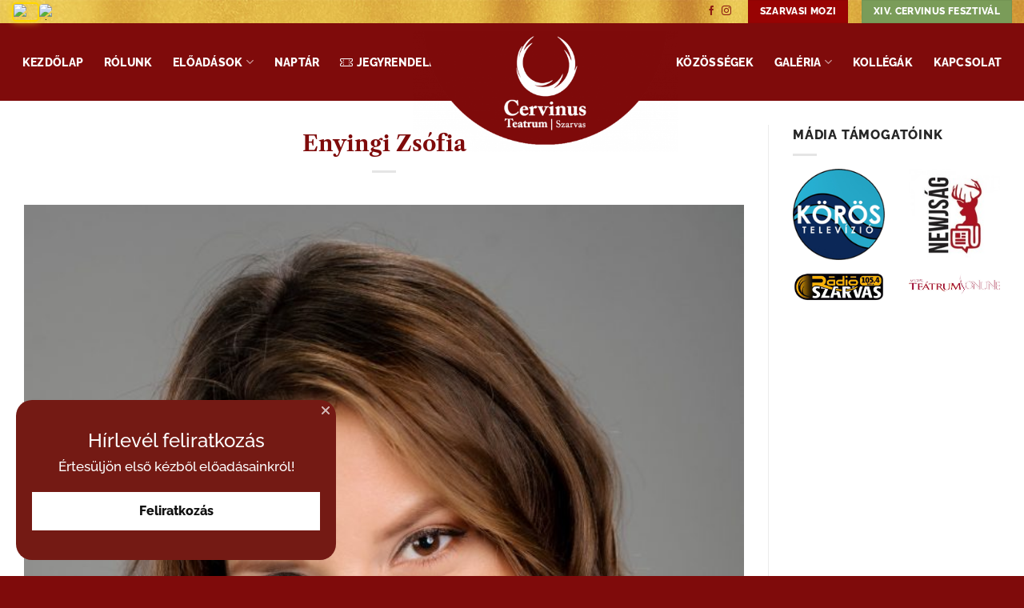

--- FILE ---
content_type: text/html; charset=UTF-8
request_url: https://cervinusteatrum.hu/team-showcase/enyingi-zsofia/
body_size: 20415
content:
<!DOCTYPE html>
<html lang="hu-HU" class="loading-site no-js">
<head>
	<meta charset="UTF-8" />
	<link rel="profile" href="http://gmpg.org/xfn/11" />
	<link rel="pingback" href="https://cervinusteatrum.hu/xmlrpc.php" />

	<style>:root,::before,::after{--mec-color-skin: #741a14;--mec-color-skin-rgba-1: rgba(116,26,20,.25);--mec-color-skin-rgba-2: rgba(116,26,20,.5);--mec-color-skin-rgba-3: rgba(116,26,20,.75);--mec-color-skin-rgba-4: rgba(116,26,20,.11);--mec-container-normal-width: 1196px;--mec-container-large-width: 1690px;--mec-fes-main-color: #40d9f1;--mec-fes-main-color-rgba-1: rgba(64, 217, 241, 0.12);--mec-fes-main-color-rgba-2: rgba(64, 217, 241, 0.23);--mec-fes-main-color-rgba-3: rgba(64, 217, 241, 0.03);--mec-fes-main-color-rgba-4: rgba(64, 217, 241, 0.3);--mec-fes-main-color-rgba-5: rgb(64 217 241 / 7%);--mec-fes-main-color-rgba-6: rgba(64, 217, 241, 0.2);--mec-fluent-main-color: #ade7ff;--mec-fluent-main-color-rgba-1: rgba(173, 231, 255, 0.3);--mec-fluent-main-color-rgba-2: rgba(173, 231, 255, 0.8);--mec-fluent-main-color-rgba-3: rgba(173, 231, 255, 0.1);--mec-fluent-main-color-rgba-4: rgba(173, 231, 255, 0.2);--mec-fluent-main-color-rgba-5: rgba(173, 231, 255, 0.7);--mec-fluent-main-color-rgba-6: rgba(173, 231, 255, 0.7);--mec-fluent-bold-color: #00acf8;--mec-fluent-bg-hover-color: #ebf9ff;--mec-fluent-bg-color: #f5f7f8;--mec-fluent-second-bg-color: #d6eef9;}.mec-wrap, .mec-wrap div:not([class^="elementor-"]), .lity-container, .mec-wrap h1, .mec-wrap h2, .mec-wrap h3, .mec-wrap h4, .mec-wrap h5, .mec-wrap h6, .entry-content .mec-wrap h1, .entry-content .mec-wrap h2, .entry-content .mec-wrap h3, .entry-content .mec-wrap h4, .entry-content .mec-wrap h5, .entry-content .mec-wrap h6, .mec-wrap .mec-totalcal-box input[type="submit"], .mec-wrap .mec-totalcal-box .mec-totalcal-view span, .mec-agenda-event-title a, .lity-content .mec-events-meta-group-booking select, .lity-content .mec-book-ticket-variation h5, .lity-content .mec-events-meta-group-booking input[type="number"], .lity-content .mec-events-meta-group-booking input[type="text"], .lity-content .mec-events-meta-group-booking input[type="email"],.mec-organizer-item a, .mec-single-event .mec-events-meta-group-booking ul.mec-book-tickets-container li.mec-book-ticket-container label{ font-family: "Montserrat", -apple-system, BlinkMacSystemFont, "Segoe UI", Roboto, sans-serif;}.mec-event-content p, .mec-search-bar-result .mec-event-detail{ font-family: Roboto, sans-serif;} .mec-wrap .mec-totalcal-box input, .mec-wrap .mec-totalcal-box select, .mec-checkboxes-search .mec-searchbar-category-wrap, .mec-wrap .mec-totalcal-box .mec-totalcal-view span{ font-family: "Roboto", Helvetica, Arial, sans-serif; }.mec-event-grid-modern .event-grid-modern-head .mec-event-day, .mec-event-list-minimal .mec-time-details, .mec-event-list-minimal .mec-event-detail, .mec-event-list-modern .mec-event-detail, .mec-event-grid-minimal .mec-time-details, .mec-event-grid-minimal .mec-event-detail, .mec-event-grid-simple .mec-event-detail, .mec-event-cover-modern .mec-event-place, .mec-event-cover-clean .mec-event-place, .mec-calendar .mec-event-article .mec-localtime-details div, .mec-calendar .mec-event-article .mec-event-detail, .mec-calendar.mec-calendar-daily .mec-calendar-d-top h2, .mec-calendar.mec-calendar-daily .mec-calendar-d-top h3, .mec-toggle-item-col .mec-event-day, .mec-weather-summary-temp{ font-family: "Roboto", sans-serif; } .mec-fes-form, .mec-fes-list, .mec-fes-form input, .mec-event-date .mec-tooltip .box, .mec-event-status .mec-tooltip .box, .ui-datepicker.ui-widget, .mec-fes-form button[type="submit"].mec-fes-sub-button, .mec-wrap .mec-timeline-events-container p, .mec-wrap .mec-timeline-events-container h4, .mec-wrap .mec-timeline-events-container div, .mec-wrap .mec-timeline-events-container a, .mec-wrap .mec-timeline-events-container span{ font-family: -apple-system, BlinkMacSystemFont, "Segoe UI", Roboto, sans-serif !important; }</style><script>(function(html){html.className = html.className.replace(/\bno-js\b/,'js')})(document.documentElement);</script>
<meta name='robots' content='index, follow, max-image-preview:large, max-snippet:-1, max-video-preview:-1' />
<meta name="viewport" content="width=device-width, initial-scale=1" />
	<!-- This site is optimized with the Yoast SEO plugin v26.5 - https://yoast.com/wordpress/plugins/seo/ -->
	<title>Enyingi Zsófia - Cervinus Teátrum</title>
	<link rel="canonical" href="https://cervinusteatrum.hu/team-showcase/enyingi-zsofia/" />
	<meta property="og:locale" content="hu_HU" />
	<meta property="og:type" content="article" />
	<meta property="og:title" content="Enyingi Zsófia - Cervinus Teátrum" />
	<meta property="og:url" content="https://cervinusteatrum.hu/team-showcase/enyingi-zsofia/" />
	<meta property="og:site_name" content="Cervinus Teátrum" />
	<meta property="article:publisher" content="https://www.facebook.com/cervinusteatrumhu" />
	<meta property="og:image" content="https://cervinusteatrum.hu/wp-content/uploads/2022/03/Enyingi-Zsofia-1.jpg" />
	<meta property="og:image:width" content="1400" />
	<meta property="og:image:height" content="2097" />
	<meta property="og:image:type" content="image/jpeg" />
	<meta name="twitter:card" content="summary_large_image" />
	<script type="application/ld+json" class="yoast-schema-graph">{"@context":"https://schema.org","@graph":[{"@type":"WebPage","@id":"https://cervinusteatrum.hu/team-showcase/enyingi-zsofia/","url":"https://cervinusteatrum.hu/team-showcase/enyingi-zsofia/","name":"Enyingi Zsófia - Cervinus Teátrum","isPartOf":{"@id":"https://cervinusteatrum.hu/#website"},"primaryImageOfPage":{"@id":"https://cervinusteatrum.hu/team-showcase/enyingi-zsofia/#primaryimage"},"image":{"@id":"https://cervinusteatrum.hu/team-showcase/enyingi-zsofia/#primaryimage"},"thumbnailUrl":"https://cervinusteatrum.hu/wp-content/uploads/2022/03/Enyingi-Zsofia-1.jpg","datePublished":"2022-03-22T09:03:52+00:00","breadcrumb":{"@id":"https://cervinusteatrum.hu/team-showcase/enyingi-zsofia/#breadcrumb"},"inLanguage":"hu","potentialAction":[{"@type":"ReadAction","target":["https://cervinusteatrum.hu/team-showcase/enyingi-zsofia/"]}]},{"@type":"ImageObject","inLanguage":"hu","@id":"https://cervinusteatrum.hu/team-showcase/enyingi-zsofia/#primaryimage","url":"https://cervinusteatrum.hu/wp-content/uploads/2022/03/Enyingi-Zsofia-1.jpg","contentUrl":"https://cervinusteatrum.hu/wp-content/uploads/2022/03/Enyingi-Zsofia-1.jpg","width":1400,"height":2097},{"@type":"BreadcrumbList","@id":"https://cervinusteatrum.hu/team-showcase/enyingi-zsofia/#breadcrumb","itemListElement":[{"@type":"ListItem","position":1,"name":"Kezdőlap","item":"https://cervinusteatrum.hu/"},{"@type":"ListItem","position":2,"name":"Team Showcase","item":"https://cervinusteatrum.hu/team-showcase/"},{"@type":"ListItem","position":3,"name":"Enyingi Zsófia"}]},{"@type":"WebSite","@id":"https://cervinusteatrum.hu/#website","url":"https://cervinusteatrum.hu/","name":"Cervinus Teátrum","description":"","publisher":{"@id":"https://cervinusteatrum.hu/#organization"},"potentialAction":[{"@type":"SearchAction","target":{"@type":"EntryPoint","urlTemplate":"https://cervinusteatrum.hu/?s={search_term_string}"},"query-input":{"@type":"PropertyValueSpecification","valueRequired":true,"valueName":"search_term_string"}}],"inLanguage":"hu"},{"@type":"Organization","@id":"https://cervinusteatrum.hu/#organization","name":"Cervinus Teátrum","url":"https://cervinusteatrum.hu/","logo":{"@type":"ImageObject","inLanguage":"hu","@id":"https://cervinusteatrum.hu/#/schema/logo/image/","url":"https://cervinusteatrum.hu/wp-content/uploads/2022/03/cervinus.png","contentUrl":"https://cervinusteatrum.hu/wp-content/uploads/2022/03/cervinus.png","width":819,"height":960,"caption":"Cervinus Teátrum"},"image":{"@id":"https://cervinusteatrum.hu/#/schema/logo/image/"},"sameAs":["https://www.facebook.com/cervinusteatrumhu"]}]}</script>
	<!-- / Yoast SEO plugin. -->


<link rel='dns-prefetch' href='//use.fontawesome.com' />
<link rel='prefetch' href='https://cervinusteatrum.hu/wp-content/themes/flatsome/assets/js/flatsome.js?ver=e1ad26bd5672989785e1' />
<link rel='prefetch' href='https://cervinusteatrum.hu/wp-content/themes/flatsome/assets/js/chunk.slider.js?ver=3.19.9' />
<link rel='prefetch' href='https://cervinusteatrum.hu/wp-content/themes/flatsome/assets/js/chunk.popups.js?ver=3.19.9' />
<link rel='prefetch' href='https://cervinusteatrum.hu/wp-content/themes/flatsome/assets/js/chunk.tooltips.js?ver=3.19.9' />
<link rel="alternate" title="oEmbed (JSON)" type="application/json+oembed" href="https://cervinusteatrum.hu/wp-json/oembed/1.0/embed?url=https%3A%2F%2Fcervinusteatrum.hu%2Fteam-showcase%2Fenyingi-zsofia%2F" />
<link rel="alternate" title="oEmbed (XML)" type="text/xml+oembed" href="https://cervinusteatrum.hu/wp-json/oembed/1.0/embed?url=https%3A%2F%2Fcervinusteatrum.hu%2Fteam-showcase%2Fenyingi-zsofia%2F&#038;format=xml" />
<style id='wp-img-auto-sizes-contain-inline-css' type='text/css'>
img:is([sizes=auto i],[sizes^="auto," i]){contain-intrinsic-size:3000px 1500px}
/*# sourceURL=wp-img-auto-sizes-contain-inline-css */
</style>
<link rel='stylesheet' id='mec-select2-style-css' href='https://cervinusteatrum.hu/wp-content/plugins/modern-events-calendar/assets/packages/select2/select2.min.css?ver=7.8.0' type='text/css' media='all' />
<link rel='stylesheet' id='mec-font-icons-css' href='https://cervinusteatrum.hu/wp-content/plugins/modern-events-calendar/assets/css/iconfonts.css?ver=6.9' type='text/css' media='all' />
<link rel='stylesheet' id='mec-frontend-style-css' href='https://cervinusteatrum.hu/wp-content/plugins/modern-events-calendar/assets/css/frontend.min.css?ver=7.8.0' type='text/css' media='all' />
<link rel='stylesheet' id='mec-tooltip-style-css' href='https://cervinusteatrum.hu/wp-content/plugins/modern-events-calendar/assets/packages/tooltip/tooltip.css?ver=6.9' type='text/css' media='all' />
<link rel='stylesheet' id='mec-tooltip-shadow-style-css' href='https://cervinusteatrum.hu/wp-content/plugins/modern-events-calendar/assets/packages/tooltip/tooltipster-sideTip-shadow.min.css?ver=6.9' type='text/css' media='all' />
<link rel='stylesheet' id='featherlight-css' href='https://cervinusteatrum.hu/wp-content/plugins/modern-events-calendar/assets/packages/featherlight/featherlight.css?ver=6.9' type='text/css' media='all' />
<link rel='stylesheet' id='mec-lity-style-css' href='https://cervinusteatrum.hu/wp-content/plugins/modern-events-calendar/assets/packages/lity/lity.min.css?ver=6.9' type='text/css' media='all' />
<link rel='stylesheet' id='mec-general-calendar-style-css' href='https://cervinusteatrum.hu/wp-content/plugins/modern-events-calendar/assets/css/mec-general-calendar.css?ver=6.9' type='text/css' media='all' />
<style id='font-awesome-svg-styles-default-inline-css' type='text/css'>
.svg-inline--fa {
  display: inline-block;
  height: 1em;
  overflow: visible;
  vertical-align: -.125em;
}
/*# sourceURL=font-awesome-svg-styles-default-inline-css */
</style>
<link rel='stylesheet' id='font-awesome-svg-styles-css' href='https://cervinusteatrum.hu/wp-content/uploads/font-awesome/v6.0.0/css/svg-with-js.css' type='text/css' media='all' />
<style id='font-awesome-svg-styles-inline-css' type='text/css'>
   .wp-block-font-awesome-icon svg::before,
   .wp-rich-text-font-awesome-icon svg::before {content: unset;}
/*# sourceURL=font-awesome-svg-styles-inline-css */
</style>
<link rel='stylesheet' id='formcraft-common-css' href='https://cervinusteatrum.hu/wp-content/plugins/formcraft3/dist/formcraft-common.css?ver=3.8.27' type='text/css' media='all' />
<link rel='stylesheet' id='formcraft-form-css' href='https://cervinusteatrum.hu/wp-content/plugins/formcraft3/dist/form.css?ver=3.8.27' type='text/css' media='all' />
<link rel='stylesheet' id='wpos-font-awesome-css' href='https://cervinusteatrum.hu/wp-content/plugins/wp-team-showcase-and-slider-pro/assets/css/font-awesome.min.css?ver=1.5' type='text/css' media='all' />
<link rel='stylesheet' id='wpos-slick-style-css' href='https://cervinusteatrum.hu/wp-content/plugins/wp-team-showcase-and-slider-pro/assets/css/slick.css?ver=1.5' type='text/css' media='all' />
<link rel='stylesheet' id='wpos-magnific-style-css' href='https://cervinusteatrum.hu/wp-content/plugins/wp-team-showcase-and-slider-pro/assets/css/magnific-popup.css?ver=1.5' type='text/css' media='all' />
<link rel='stylesheet' id='wp-tsasp-public-css-css' href='https://cervinusteatrum.hu/wp-content/plugins/wp-team-showcase-and-slider-pro/assets/css/wp-tsasp-public.min.css?ver=1.5' type='text/css' media='all' />
<link rel='stylesheet' id='trp-language-switcher-style-css' href='https://cervinusteatrum.hu/wp-content/plugins/translatepress-multilingual/assets/css/trp-language-switcher.css?ver=2.9.7' type='text/css' media='all' />
<link rel='stylesheet' id='font-awesome-official-css' href='https://use.fontawesome.com/releases/v6.0.0/css/all.css' type='text/css' media='all' integrity="sha384-3B6NwesSXE7YJlcLI9RpRqGf2p/EgVH8BgoKTaUrmKNDkHPStTQ3EyoYjCGXaOTS" crossorigin="anonymous" />
<link rel='stylesheet' id='flatsome-main-css' href='https://cervinusteatrum.hu/wp-content/themes/flatsome/assets/css/flatsome.css?ver=3.19.9' type='text/css' media='all' />
<style id='flatsome-main-inline-css' type='text/css'>
@font-face {
				font-family: "fl-icons";
				font-display: block;
				src: url(https://cervinusteatrum.hu/wp-content/themes/flatsome/assets/css/icons/fl-icons.eot?v=3.19.9);
				src:
					url(https://cervinusteatrum.hu/wp-content/themes/flatsome/assets/css/icons/fl-icons.eot#iefix?v=3.19.9) format("embedded-opentype"),
					url(https://cervinusteatrum.hu/wp-content/themes/flatsome/assets/css/icons/fl-icons.woff2?v=3.19.9) format("woff2"),
					url(https://cervinusteatrum.hu/wp-content/themes/flatsome/assets/css/icons/fl-icons.ttf?v=3.19.9) format("truetype"),
					url(https://cervinusteatrum.hu/wp-content/themes/flatsome/assets/css/icons/fl-icons.woff?v=3.19.9) format("woff"),
					url(https://cervinusteatrum.hu/wp-content/themes/flatsome/assets/css/icons/fl-icons.svg?v=3.19.9#fl-icons) format("svg");
			}
/*# sourceURL=flatsome-main-inline-css */
</style>
<link rel='stylesheet' id='flatsome-style-css' href='https://cervinusteatrum.hu/wp-content/themes/cervinusteatrum/style.css?ver=3.0' type='text/css' media='all' />
<link rel='stylesheet' id='font-awesome-official-v4shim-css' href='https://use.fontawesome.com/releases/v6.0.0/css/v4-shims.css' type='text/css' media='all' integrity="sha384-Mo3tUbn02WJ1eXNOTbemz64sjSQx9PEUk4o3BJbDNrfhSAfbPobKWeqYpV3xkTBC" crossorigin="anonymous" />
<script type="text/javascript" src="https://cervinusteatrum.hu/wp-includes/js/jquery/jquery.min.js?ver=3.7.1" id="jquery-core-js"></script>
<script type="text/javascript" src="https://cervinusteatrum.hu/wp-content/plugins/modern-events-calendar/assets/js/mec-general-calendar.js?ver=7.8.0" id="mec-general-calendar-script-js"></script>
<script type="text/javascript" src="https://cervinusteatrum.hu/wp-content/plugins/modern-events-calendar/assets/packages/tooltip/tooltip.js?ver=7.8.0" id="mec-tooltip-script-js"></script>
<script type="text/javascript" id="mec-frontend-script-js-extra">
/* <![CDATA[ */
var mecdata = {"day":"day","days":"Nap","hour":"hour","hours":"\u00f3ra","minute":"minute","minutes":"perc","second":"second","seconds":"m\u00e1sodperc","next":"Tov\u00e1bb","prev":"Prev","elementor_edit_mode":"no","recapcha_key":"","ajax_url":"https://cervinusteatrum.hu/wp-admin/admin-ajax.php","fes_nonce":"0920435ffa","fes_thankyou_page_time":"2000","fes_upload_nonce":"0fb0d4201e","current_year":"2026","current_month":"01","datepicker_format":"yy-mm-dd&Y-m-d"};
//# sourceURL=mec-frontend-script-js-extra
/* ]]> */
</script>
<script type="text/javascript" src="https://cervinusteatrum.hu/wp-content/plugins/modern-events-calendar/assets/js/frontend.js?ver=7.8.0" id="mec-frontend-script-js"></script>
<script type="text/javascript" src="https://cervinusteatrum.hu/wp-content/plugins/modern-events-calendar/assets/js/events.js?ver=7.8.0" id="mec-events-script-js"></script>
<link rel="https://api.w.org/" href="https://cervinusteatrum.hu/wp-json/" /><link rel="EditURI" type="application/rsd+xml" title="RSD" href="https://cervinusteatrum.hu/xmlrpc.php?rsd" />
<meta name="generator" content="WordPress 6.9" />
<link rel='shortlink' href='https://cervinusteatrum.hu/?p=636' />
<link rel="alternate" hreflang="hu-HU" href="https://cervinusteatrum.hu/team-showcase/enyingi-zsofia/"/>
<link rel="alternate" hreflang="sk-SK" href="https://cervinusteatrum.hu/sk/team-showcase/enyingi-zsofia/"/>
<link rel="alternate" hreflang="hu" href="https://cervinusteatrum.hu/team-showcase/enyingi-zsofia/"/>
<link rel="alternate" hreflang="sk" href="https://cervinusteatrum.hu/sk/team-showcase/enyingi-zsofia/"/>
<!-- Global site tag (gtag.js) - Google Analytics -->
<script async src="https://www.googletagmanager.com/gtag/js?id=G-B9K6GM8HK2"></script>
<script>
  window.dataLayer = window.dataLayer || [];
  function gtag(){dataLayer.push(arguments);}
  gtag('js', new Date());

  gtag('config', 'G-B9K6GM8HK2');
</script><link rel="icon" href="https://cervinusteatrum.hu/wp-content/uploads/2022/03/cropped-fav-32x32.png" sizes="32x32" />
<link rel="icon" href="https://cervinusteatrum.hu/wp-content/uploads/2022/03/cropped-fav-192x192.png" sizes="192x192" />
<link rel="apple-touch-icon" href="https://cervinusteatrum.hu/wp-content/uploads/2022/03/cropped-fav-180x180.png" />
<meta name="msapplication-TileImage" content="https://cervinusteatrum.hu/wp-content/uploads/2022/03/cropped-fav-270x270.png" />
<style id="custom-css" type="text/css">:root {--primary-color: #980303;--fs-color-primary: #980303;--fs-color-secondary: #f4eebe;--fs-color-success: #7a9c59;--fs-color-alert: #b20000;--fs-experimental-link-color: #111111;--fs-experimental-link-color-hover: #7f0b0b;}.tooltipster-base {--tooltip-color: #fff;--tooltip-bg-color: #000;}.off-canvas-right .mfp-content, .off-canvas-left .mfp-content {--drawer-width: 300px;}.container-width, .full-width .ubermenu-nav, .container, .row{max-width: 1260px}.row.row-collapse{max-width: 1230px}.row.row-small{max-width: 1252.5px}.row.row-large{max-width: 1290px}.header-main{height: 97px}#logo img{max-height: 97px}#logo{width:332px;}.header-bottom{min-height: 55px}.header-top{min-height: 20px}.transparent .header-main{height: 97px}.transparent #logo img{max-height: 97px}.has-transparent + .page-title:first-of-type,.has-transparent + #main > .page-title,.has-transparent + #main > div > .page-title,.has-transparent + #main .page-header-wrapper:first-of-type .page-title{padding-top: 127px;}.header.show-on-scroll,.stuck .header-main{height:70px!important}.stuck #logo img{max-height: 70px!important}.header-bg-color {background-color: #7f0b0b}.header-bottom {background-color: #f1f1f1}.top-bar-nav > li > a{line-height: 16px }.header-main .nav > li > a{line-height: 31px }.stuck .header-main .nav > li > a{line-height: 31px }.header-bottom-nav > li > a{line-height: 16px }@media (max-width: 549px) {.header-main{height: 70px}#logo img{max-height: 70px}}.main-menu-overlay{background-color: rgba(140,27,18,0.77)}.header-top{background-color:#dec565!important;}body{color: #262626}h1,h2,h3,h4,h5,h6,.heading-font{color: #7f0b0b;}body{font-size: 100%;}@media screen and (max-width: 549px){body{font-size: 100%;}}body{font-family: Raleway, sans-serif;}body {font-weight: 500;font-style: normal;}.nav > li > a {font-family: Raleway, sans-serif;}.mobile-sidebar-levels-2 .nav > li > ul > li > a {font-family: Raleway, sans-serif;}.nav > li > a,.mobile-sidebar-levels-2 .nav > li > ul > li > a {font-weight: 800;font-style: normal;}h1,h2,h3,h4,h5,h6,.heading-font, .off-canvas-center .nav-sidebar.nav-vertical > li > a{font-family: "Libre Caslon Text", sans-serif;}h1,h2,h3,h4,h5,h6,.heading-font,.banner h1,.banner h2 {font-weight: 700;font-style: normal;}.alt-font{font-family: "Dancing Script", sans-serif;}.alt-font {font-weight: 400!important;font-style: normal!important;}.header:not(.transparent) .top-bar-nav > li > a {color: #8c1b12;}.header:not(.transparent) .header-nav-main.nav > li > a {color: #ffffff;}.header:not(.transparent) .header-nav-main.nav > li > a:hover,.header:not(.transparent) .header-nav-main.nav > li.active > a,.header:not(.transparent) .header-nav-main.nav > li.current > a,.header:not(.transparent) .header-nav-main.nav > li > a.active,.header:not(.transparent) .header-nav-main.nav > li > a.current{color: #f4eebe;}.header-nav-main.nav-line-bottom > li > a:before,.header-nav-main.nav-line-grow > li > a:before,.header-nav-main.nav-line > li > a:before,.header-nav-main.nav-box > li > a:hover,.header-nav-main.nav-box > li.active > a,.header-nav-main.nav-pills > li > a:hover,.header-nav-main.nav-pills > li.active > a{color:#FFF!important;background-color: #f4eebe;}.absolute-footer, html{background-color: #7f0b0b}.nav-vertical-fly-out > li + li {border-top-width: 1px; border-top-style: solid;}/* Custom CSS */#logo {z-index: 100 !important; position: absolute;left: 38%;top: 10px;}#logo img {max-height: 400px !important;}.has-sticky #logo img {max-height: 400px !important;}.absolute-footer{display: none !important;}.nav-outline>li>a {border-radius: 0px !important;}.social-icons { color: #8c1b12 !important;}.fat-event-popup-info{display: none !important;}.fat-event-popup-detail {width: 700px !important;}.fat-event-popup-inner {width: 700px !important;}.fat-event-meta-wrap {display: none !important;}.fat-event-popup-content {width: 650px !important;}.wp-tsasp-team-name:hover { color: #8c1b12 !important;}#top-bar {background-image: url("https://cervinusteatrum.hu/wp-content/uploads/2022/03/bg2.jpg");}.post-date{display: none !important;}.wp-tsasp-team-631:first-child{font-size: 0px !important;}.fat-event-more-detail a {background-color: #8c1b12 !important;color: #fff !important;padding: 15px !important;margin-top: 30px !important;}.wp-tsasp-team-631 .wp-tsasp-team-name:first-letter{ font-size: 0px; }.hirlevelt-1 {float: left;width: 70% !important; }.hirlevelt-2 {float: left;width: 30% !important; }.trp-ls-shortcode-current-language {Background-color: transparent !important;border: 0px !important; }.trp-ls-shortcode-current-language a {color: #000 !important; }.portfolio-box{height: 280px !important; }.portfolio-summary {display: none !important; }.slider1 .mec-event-article {background-color:#8c1b12 !important;padding: 10px !important; }.slider1 .mec-event-date{color: #fff !important; }.mec-single-event{margin-top: 30px !important; }.naptar1 .mec-event-article {height: 500px !important; }.kezdo1 .mec-event-footer-carousel-type3 {height: 240px !important;}.mec-event-grid-clean .mec-event-title {text-transform: none !important;font-size: 20px !important;}.event-carousel-type3-head .mec-event-footer-carousel-type3 .mec-event-carousel-title {font-size: 23px !important;}.language-switcher {display: flex;gap: 10px;align-items: center;}.language-switcher a {display: inline-block;border-radius: 5px;overflow: hidden;transition: transform 0.2s ease, opacity 0.2s ease, box-shadow 0.2s ease;}.language-switcher a img {width: 30px;height: 20px;object-fit: cover; /* Zászlók arányos méretben */display: block;}/* Hover effekt */.language-switcher a:hover {transform: scale(1.1);opacity: 0.8;}/* Aktív nyelv kiemelése (Arany hatás) */.language-switcher a.active {box-shadow: 0px 0px 10px rgba(255, 215, 0, 0.8); /* Arany ragyogás */border: 2px solid #FFD700; /* Arany keret */border-radius: 5px;}.mec-holding-status {display: none !important;}/* Custom CSS Mobile */@media (max-width: 549px){#logo {z-index: 100 !important; position: absolute;left: 7%;top: 10px;}#logo img {max-height: 100px !important;}.has-sticky #logo img {max-height: 100px !important;}.header-top {display: none !important;}}.label-new.menu-item > a:after{content:"Új";}.label-hot.menu-item > a:after{content:"Forró (HOT)";}.label-sale.menu-item > a:after{content:"Akció";}.label-popular.menu-item > a:after{content:"Népszerű";}</style><style id="kirki-inline-styles">/* latin-ext */
@font-face {
  font-family: 'Libre Caslon Text';
  font-style: normal;
  font-weight: 700;
  font-display: swap;
  src: url(https://cervinusteatrum.hu/wp-content/fonts/libre-caslon-text/DdT578IGsGw1aF1JU10PUbTvNNaDMfID8vdqPx6Msg.woff2) format('woff2');
  unicode-range: U+0100-02BA, U+02BD-02C5, U+02C7-02CC, U+02CE-02D7, U+02DD-02FF, U+0304, U+0308, U+0329, U+1D00-1DBF, U+1E00-1E9F, U+1EF2-1EFF, U+2020, U+20A0-20AB, U+20AD-20C0, U+2113, U+2C60-2C7F, U+A720-A7FF;
}
/* latin */
@font-face {
  font-family: 'Libre Caslon Text';
  font-style: normal;
  font-weight: 700;
  font-display: swap;
  src: url(https://cervinusteatrum.hu/wp-content/fonts/libre-caslon-text/DdT578IGsGw1aF1JU10PUbTvNNaDMfID8vdkPx4.woff2) format('woff2');
  unicode-range: U+0000-00FF, U+0131, U+0152-0153, U+02BB-02BC, U+02C6, U+02DA, U+02DC, U+0304, U+0308, U+0329, U+2000-206F, U+20AC, U+2122, U+2191, U+2193, U+2212, U+2215, U+FEFF, U+FFFD;
}/* cyrillic-ext */
@font-face {
  font-family: 'Raleway';
  font-style: normal;
  font-weight: 500;
  font-display: swap;
  src: url(https://cervinusteatrum.hu/wp-content/fonts/raleway/1Ptug8zYS_SKggPNyCAIT5lu.woff2) format('woff2');
  unicode-range: U+0460-052F, U+1C80-1C8A, U+20B4, U+2DE0-2DFF, U+A640-A69F, U+FE2E-FE2F;
}
/* cyrillic */
@font-face {
  font-family: 'Raleway';
  font-style: normal;
  font-weight: 500;
  font-display: swap;
  src: url(https://cervinusteatrum.hu/wp-content/fonts/raleway/1Ptug8zYS_SKggPNyCkIT5lu.woff2) format('woff2');
  unicode-range: U+0301, U+0400-045F, U+0490-0491, U+04B0-04B1, U+2116;
}
/* vietnamese */
@font-face {
  font-family: 'Raleway';
  font-style: normal;
  font-weight: 500;
  font-display: swap;
  src: url(https://cervinusteatrum.hu/wp-content/fonts/raleway/1Ptug8zYS_SKggPNyCIIT5lu.woff2) format('woff2');
  unicode-range: U+0102-0103, U+0110-0111, U+0128-0129, U+0168-0169, U+01A0-01A1, U+01AF-01B0, U+0300-0301, U+0303-0304, U+0308-0309, U+0323, U+0329, U+1EA0-1EF9, U+20AB;
}
/* latin-ext */
@font-face {
  font-family: 'Raleway';
  font-style: normal;
  font-weight: 500;
  font-display: swap;
  src: url(https://cervinusteatrum.hu/wp-content/fonts/raleway/1Ptug8zYS_SKggPNyCMIT5lu.woff2) format('woff2');
  unicode-range: U+0100-02BA, U+02BD-02C5, U+02C7-02CC, U+02CE-02D7, U+02DD-02FF, U+0304, U+0308, U+0329, U+1D00-1DBF, U+1E00-1E9F, U+1EF2-1EFF, U+2020, U+20A0-20AB, U+20AD-20C0, U+2113, U+2C60-2C7F, U+A720-A7FF;
}
/* latin */
@font-face {
  font-family: 'Raleway';
  font-style: normal;
  font-weight: 500;
  font-display: swap;
  src: url(https://cervinusteatrum.hu/wp-content/fonts/raleway/1Ptug8zYS_SKggPNyC0ITw.woff2) format('woff2');
  unicode-range: U+0000-00FF, U+0131, U+0152-0153, U+02BB-02BC, U+02C6, U+02DA, U+02DC, U+0304, U+0308, U+0329, U+2000-206F, U+20AC, U+2122, U+2191, U+2193, U+2212, U+2215, U+FEFF, U+FFFD;
}
/* cyrillic-ext */
@font-face {
  font-family: 'Raleway';
  font-style: normal;
  font-weight: 800;
  font-display: swap;
  src: url(https://cervinusteatrum.hu/wp-content/fonts/raleway/1Ptug8zYS_SKggPNyCAIT5lu.woff2) format('woff2');
  unicode-range: U+0460-052F, U+1C80-1C8A, U+20B4, U+2DE0-2DFF, U+A640-A69F, U+FE2E-FE2F;
}
/* cyrillic */
@font-face {
  font-family: 'Raleway';
  font-style: normal;
  font-weight: 800;
  font-display: swap;
  src: url(https://cervinusteatrum.hu/wp-content/fonts/raleway/1Ptug8zYS_SKggPNyCkIT5lu.woff2) format('woff2');
  unicode-range: U+0301, U+0400-045F, U+0490-0491, U+04B0-04B1, U+2116;
}
/* vietnamese */
@font-face {
  font-family: 'Raleway';
  font-style: normal;
  font-weight: 800;
  font-display: swap;
  src: url(https://cervinusteatrum.hu/wp-content/fonts/raleway/1Ptug8zYS_SKggPNyCIIT5lu.woff2) format('woff2');
  unicode-range: U+0102-0103, U+0110-0111, U+0128-0129, U+0168-0169, U+01A0-01A1, U+01AF-01B0, U+0300-0301, U+0303-0304, U+0308-0309, U+0323, U+0329, U+1EA0-1EF9, U+20AB;
}
/* latin-ext */
@font-face {
  font-family: 'Raleway';
  font-style: normal;
  font-weight: 800;
  font-display: swap;
  src: url(https://cervinusteatrum.hu/wp-content/fonts/raleway/1Ptug8zYS_SKggPNyCMIT5lu.woff2) format('woff2');
  unicode-range: U+0100-02BA, U+02BD-02C5, U+02C7-02CC, U+02CE-02D7, U+02DD-02FF, U+0304, U+0308, U+0329, U+1D00-1DBF, U+1E00-1E9F, U+1EF2-1EFF, U+2020, U+20A0-20AB, U+20AD-20C0, U+2113, U+2C60-2C7F, U+A720-A7FF;
}
/* latin */
@font-face {
  font-family: 'Raleway';
  font-style: normal;
  font-weight: 800;
  font-display: swap;
  src: url(https://cervinusteatrum.hu/wp-content/fonts/raleway/1Ptug8zYS_SKggPNyC0ITw.woff2) format('woff2');
  unicode-range: U+0000-00FF, U+0131, U+0152-0153, U+02BB-02BC, U+02C6, U+02DA, U+02DC, U+0304, U+0308, U+0329, U+2000-206F, U+20AC, U+2122, U+2191, U+2193, U+2212, U+2215, U+FEFF, U+FFFD;
}/* vietnamese */
@font-face {
  font-family: 'Dancing Script';
  font-style: normal;
  font-weight: 400;
  font-display: swap;
  src: url(https://cervinusteatrum.hu/wp-content/fonts/dancing-script/If2cXTr6YS-zF4S-kcSWSVi_sxjsohD9F50Ruu7BMSo3Rep8ltA.woff2) format('woff2');
  unicode-range: U+0102-0103, U+0110-0111, U+0128-0129, U+0168-0169, U+01A0-01A1, U+01AF-01B0, U+0300-0301, U+0303-0304, U+0308-0309, U+0323, U+0329, U+1EA0-1EF9, U+20AB;
}
/* latin-ext */
@font-face {
  font-family: 'Dancing Script';
  font-style: normal;
  font-weight: 400;
  font-display: swap;
  src: url(https://cervinusteatrum.hu/wp-content/fonts/dancing-script/If2cXTr6YS-zF4S-kcSWSVi_sxjsohD9F50Ruu7BMSo3ROp8ltA.woff2) format('woff2');
  unicode-range: U+0100-02BA, U+02BD-02C5, U+02C7-02CC, U+02CE-02D7, U+02DD-02FF, U+0304, U+0308, U+0329, U+1D00-1DBF, U+1E00-1E9F, U+1EF2-1EFF, U+2020, U+20A0-20AB, U+20AD-20C0, U+2113, U+2C60-2C7F, U+A720-A7FF;
}
/* latin */
@font-face {
  font-family: 'Dancing Script';
  font-style: normal;
  font-weight: 400;
  font-display: swap;
  src: url(https://cervinusteatrum.hu/wp-content/fonts/dancing-script/If2cXTr6YS-zF4S-kcSWSVi_sxjsohD9F50Ruu7BMSo3Sup8.woff2) format('woff2');
  unicode-range: U+0000-00FF, U+0131, U+0152-0153, U+02BB-02BC, U+02C6, U+02DA, U+02DC, U+0304, U+0308, U+0329, U+2000-206F, U+20AC, U+2122, U+2191, U+2193, U+2212, U+2215, U+FEFF, U+FFFD;
}</style><style id='global-styles-inline-css' type='text/css'>
:root{--wp--preset--aspect-ratio--square: 1;--wp--preset--aspect-ratio--4-3: 4/3;--wp--preset--aspect-ratio--3-4: 3/4;--wp--preset--aspect-ratio--3-2: 3/2;--wp--preset--aspect-ratio--2-3: 2/3;--wp--preset--aspect-ratio--16-9: 16/9;--wp--preset--aspect-ratio--9-16: 9/16;--wp--preset--color--black: #000000;--wp--preset--color--cyan-bluish-gray: #abb8c3;--wp--preset--color--white: #ffffff;--wp--preset--color--pale-pink: #f78da7;--wp--preset--color--vivid-red: #cf2e2e;--wp--preset--color--luminous-vivid-orange: #ff6900;--wp--preset--color--luminous-vivid-amber: #fcb900;--wp--preset--color--light-green-cyan: #7bdcb5;--wp--preset--color--vivid-green-cyan: #00d084;--wp--preset--color--pale-cyan-blue: #8ed1fc;--wp--preset--color--vivid-cyan-blue: #0693e3;--wp--preset--color--vivid-purple: #9b51e0;--wp--preset--color--primary: #980303;--wp--preset--color--secondary: #f4eebe;--wp--preset--color--success: #7a9c59;--wp--preset--color--alert: #b20000;--wp--preset--gradient--vivid-cyan-blue-to-vivid-purple: linear-gradient(135deg,rgb(6,147,227) 0%,rgb(155,81,224) 100%);--wp--preset--gradient--light-green-cyan-to-vivid-green-cyan: linear-gradient(135deg,rgb(122,220,180) 0%,rgb(0,208,130) 100%);--wp--preset--gradient--luminous-vivid-amber-to-luminous-vivid-orange: linear-gradient(135deg,rgb(252,185,0) 0%,rgb(255,105,0) 100%);--wp--preset--gradient--luminous-vivid-orange-to-vivid-red: linear-gradient(135deg,rgb(255,105,0) 0%,rgb(207,46,46) 100%);--wp--preset--gradient--very-light-gray-to-cyan-bluish-gray: linear-gradient(135deg,rgb(238,238,238) 0%,rgb(169,184,195) 100%);--wp--preset--gradient--cool-to-warm-spectrum: linear-gradient(135deg,rgb(74,234,220) 0%,rgb(151,120,209) 20%,rgb(207,42,186) 40%,rgb(238,44,130) 60%,rgb(251,105,98) 80%,rgb(254,248,76) 100%);--wp--preset--gradient--blush-light-purple: linear-gradient(135deg,rgb(255,206,236) 0%,rgb(152,150,240) 100%);--wp--preset--gradient--blush-bordeaux: linear-gradient(135deg,rgb(254,205,165) 0%,rgb(254,45,45) 50%,rgb(107,0,62) 100%);--wp--preset--gradient--luminous-dusk: linear-gradient(135deg,rgb(255,203,112) 0%,rgb(199,81,192) 50%,rgb(65,88,208) 100%);--wp--preset--gradient--pale-ocean: linear-gradient(135deg,rgb(255,245,203) 0%,rgb(182,227,212) 50%,rgb(51,167,181) 100%);--wp--preset--gradient--electric-grass: linear-gradient(135deg,rgb(202,248,128) 0%,rgb(113,206,126) 100%);--wp--preset--gradient--midnight: linear-gradient(135deg,rgb(2,3,129) 0%,rgb(40,116,252) 100%);--wp--preset--font-size--small: 13px;--wp--preset--font-size--medium: 20px;--wp--preset--font-size--large: 36px;--wp--preset--font-size--x-large: 42px;--wp--preset--spacing--20: 0.44rem;--wp--preset--spacing--30: 0.67rem;--wp--preset--spacing--40: 1rem;--wp--preset--spacing--50: 1.5rem;--wp--preset--spacing--60: 2.25rem;--wp--preset--spacing--70: 3.38rem;--wp--preset--spacing--80: 5.06rem;--wp--preset--shadow--natural: 6px 6px 9px rgba(0, 0, 0, 0.2);--wp--preset--shadow--deep: 12px 12px 50px rgba(0, 0, 0, 0.4);--wp--preset--shadow--sharp: 6px 6px 0px rgba(0, 0, 0, 0.2);--wp--preset--shadow--outlined: 6px 6px 0px -3px rgb(255, 255, 255), 6px 6px rgb(0, 0, 0);--wp--preset--shadow--crisp: 6px 6px 0px rgb(0, 0, 0);}:where(body) { margin: 0; }.wp-site-blocks > .alignleft { float: left; margin-right: 2em; }.wp-site-blocks > .alignright { float: right; margin-left: 2em; }.wp-site-blocks > .aligncenter { justify-content: center; margin-left: auto; margin-right: auto; }:where(.is-layout-flex){gap: 0.5em;}:where(.is-layout-grid){gap: 0.5em;}.is-layout-flow > .alignleft{float: left;margin-inline-start: 0;margin-inline-end: 2em;}.is-layout-flow > .alignright{float: right;margin-inline-start: 2em;margin-inline-end: 0;}.is-layout-flow > .aligncenter{margin-left: auto !important;margin-right: auto !important;}.is-layout-constrained > .alignleft{float: left;margin-inline-start: 0;margin-inline-end: 2em;}.is-layout-constrained > .alignright{float: right;margin-inline-start: 2em;margin-inline-end: 0;}.is-layout-constrained > .aligncenter{margin-left: auto !important;margin-right: auto !important;}.is-layout-constrained > :where(:not(.alignleft):not(.alignright):not(.alignfull)){margin-left: auto !important;margin-right: auto !important;}body .is-layout-flex{display: flex;}.is-layout-flex{flex-wrap: wrap;align-items: center;}.is-layout-flex > :is(*, div){margin: 0;}body .is-layout-grid{display: grid;}.is-layout-grid > :is(*, div){margin: 0;}body{padding-top: 0px;padding-right: 0px;padding-bottom: 0px;padding-left: 0px;}a:where(:not(.wp-element-button)){text-decoration: none;}:root :where(.wp-element-button, .wp-block-button__link){background-color: #32373c;border-width: 0;color: #fff;font-family: inherit;font-size: inherit;font-style: inherit;font-weight: inherit;letter-spacing: inherit;line-height: inherit;padding-top: calc(0.667em + 2px);padding-right: calc(1.333em + 2px);padding-bottom: calc(0.667em + 2px);padding-left: calc(1.333em + 2px);text-decoration: none;text-transform: inherit;}.has-black-color{color: var(--wp--preset--color--black) !important;}.has-cyan-bluish-gray-color{color: var(--wp--preset--color--cyan-bluish-gray) !important;}.has-white-color{color: var(--wp--preset--color--white) !important;}.has-pale-pink-color{color: var(--wp--preset--color--pale-pink) !important;}.has-vivid-red-color{color: var(--wp--preset--color--vivid-red) !important;}.has-luminous-vivid-orange-color{color: var(--wp--preset--color--luminous-vivid-orange) !important;}.has-luminous-vivid-amber-color{color: var(--wp--preset--color--luminous-vivid-amber) !important;}.has-light-green-cyan-color{color: var(--wp--preset--color--light-green-cyan) !important;}.has-vivid-green-cyan-color{color: var(--wp--preset--color--vivid-green-cyan) !important;}.has-pale-cyan-blue-color{color: var(--wp--preset--color--pale-cyan-blue) !important;}.has-vivid-cyan-blue-color{color: var(--wp--preset--color--vivid-cyan-blue) !important;}.has-vivid-purple-color{color: var(--wp--preset--color--vivid-purple) !important;}.has-primary-color{color: var(--wp--preset--color--primary) !important;}.has-secondary-color{color: var(--wp--preset--color--secondary) !important;}.has-success-color{color: var(--wp--preset--color--success) !important;}.has-alert-color{color: var(--wp--preset--color--alert) !important;}.has-black-background-color{background-color: var(--wp--preset--color--black) !important;}.has-cyan-bluish-gray-background-color{background-color: var(--wp--preset--color--cyan-bluish-gray) !important;}.has-white-background-color{background-color: var(--wp--preset--color--white) !important;}.has-pale-pink-background-color{background-color: var(--wp--preset--color--pale-pink) !important;}.has-vivid-red-background-color{background-color: var(--wp--preset--color--vivid-red) !important;}.has-luminous-vivid-orange-background-color{background-color: var(--wp--preset--color--luminous-vivid-orange) !important;}.has-luminous-vivid-amber-background-color{background-color: var(--wp--preset--color--luminous-vivid-amber) !important;}.has-light-green-cyan-background-color{background-color: var(--wp--preset--color--light-green-cyan) !important;}.has-vivid-green-cyan-background-color{background-color: var(--wp--preset--color--vivid-green-cyan) !important;}.has-pale-cyan-blue-background-color{background-color: var(--wp--preset--color--pale-cyan-blue) !important;}.has-vivid-cyan-blue-background-color{background-color: var(--wp--preset--color--vivid-cyan-blue) !important;}.has-vivid-purple-background-color{background-color: var(--wp--preset--color--vivid-purple) !important;}.has-primary-background-color{background-color: var(--wp--preset--color--primary) !important;}.has-secondary-background-color{background-color: var(--wp--preset--color--secondary) !important;}.has-success-background-color{background-color: var(--wp--preset--color--success) !important;}.has-alert-background-color{background-color: var(--wp--preset--color--alert) !important;}.has-black-border-color{border-color: var(--wp--preset--color--black) !important;}.has-cyan-bluish-gray-border-color{border-color: var(--wp--preset--color--cyan-bluish-gray) !important;}.has-white-border-color{border-color: var(--wp--preset--color--white) !important;}.has-pale-pink-border-color{border-color: var(--wp--preset--color--pale-pink) !important;}.has-vivid-red-border-color{border-color: var(--wp--preset--color--vivid-red) !important;}.has-luminous-vivid-orange-border-color{border-color: var(--wp--preset--color--luminous-vivid-orange) !important;}.has-luminous-vivid-amber-border-color{border-color: var(--wp--preset--color--luminous-vivid-amber) !important;}.has-light-green-cyan-border-color{border-color: var(--wp--preset--color--light-green-cyan) !important;}.has-vivid-green-cyan-border-color{border-color: var(--wp--preset--color--vivid-green-cyan) !important;}.has-pale-cyan-blue-border-color{border-color: var(--wp--preset--color--pale-cyan-blue) !important;}.has-vivid-cyan-blue-border-color{border-color: var(--wp--preset--color--vivid-cyan-blue) !important;}.has-vivid-purple-border-color{border-color: var(--wp--preset--color--vivid-purple) !important;}.has-primary-border-color{border-color: var(--wp--preset--color--primary) !important;}.has-secondary-border-color{border-color: var(--wp--preset--color--secondary) !important;}.has-success-border-color{border-color: var(--wp--preset--color--success) !important;}.has-alert-border-color{border-color: var(--wp--preset--color--alert) !important;}.has-vivid-cyan-blue-to-vivid-purple-gradient-background{background: var(--wp--preset--gradient--vivid-cyan-blue-to-vivid-purple) !important;}.has-light-green-cyan-to-vivid-green-cyan-gradient-background{background: var(--wp--preset--gradient--light-green-cyan-to-vivid-green-cyan) !important;}.has-luminous-vivid-amber-to-luminous-vivid-orange-gradient-background{background: var(--wp--preset--gradient--luminous-vivid-amber-to-luminous-vivid-orange) !important;}.has-luminous-vivid-orange-to-vivid-red-gradient-background{background: var(--wp--preset--gradient--luminous-vivid-orange-to-vivid-red) !important;}.has-very-light-gray-to-cyan-bluish-gray-gradient-background{background: var(--wp--preset--gradient--very-light-gray-to-cyan-bluish-gray) !important;}.has-cool-to-warm-spectrum-gradient-background{background: var(--wp--preset--gradient--cool-to-warm-spectrum) !important;}.has-blush-light-purple-gradient-background{background: var(--wp--preset--gradient--blush-light-purple) !important;}.has-blush-bordeaux-gradient-background{background: var(--wp--preset--gradient--blush-bordeaux) !important;}.has-luminous-dusk-gradient-background{background: var(--wp--preset--gradient--luminous-dusk) !important;}.has-pale-ocean-gradient-background{background: var(--wp--preset--gradient--pale-ocean) !important;}.has-electric-grass-gradient-background{background: var(--wp--preset--gradient--electric-grass) !important;}.has-midnight-gradient-background{background: var(--wp--preset--gradient--midnight) !important;}.has-small-font-size{font-size: var(--wp--preset--font-size--small) !important;}.has-medium-font-size{font-size: var(--wp--preset--font-size--medium) !important;}.has-large-font-size{font-size: var(--wp--preset--font-size--large) !important;}.has-x-large-font-size{font-size: var(--wp--preset--font-size--x-large) !important;}
/*# sourceURL=global-styles-inline-css */
</style>
</head>

<body class="wp-singular team_showcase_post-template-default single single-team_showcase_post postid-636 wp-theme-flatsome wp-child-theme-cervinusteatrum mec-theme-flatsome translatepress-hu_HU lightbox nav-dropdown-has-arrow nav-dropdown-has-shadow nav-dropdown-has-border">


<a class="skip-link screen-reader-text" href="#main">Skip to content</a>

<div id="wrapper">

	
	<header id="header" class="header header-full-width has-sticky sticky-shrink">
		<div class="header-wrapper">
			<div id="top-bar" class="header-top hide-for-sticky">
    <div class="flex-row container">
      <div class="flex-col hide-for-medium flex-left">
          <ul class="nav nav-left medium-nav-center nav-small  nav-divided">
              <li class="html custom html_topbar_left"><div class="language-switcher">
    <a href="https://cervinusteatrum.hu/" class="lang-link" data-lang="hu" title="Magyar">
        <img src="https://upload.wikimedia.org/wikipedia/commons/c/c1/Flag_of_Hungary.svg" alt="Magyar">
    </a>
    <a href="https://cervinusteatrum.hu/sk" class="lang-link" data-lang="sk" title="Slovenský">
        <img src="https://upload.wikimedia.org/wikipedia/commons/e/e6/Flag_of_Slovakia.svg" alt="Slovenský">
    </a>
</div>
</li>          </ul>
      </div>

      <div class="flex-col hide-for-medium flex-center">
          <ul class="nav nav-center nav-small  nav-divided">
                        </ul>
      </div>

      <div class="flex-col hide-for-medium flex-right">
         <ul class="nav top-bar-nav nav-right nav-small  nav-divided">
              <li class="html header-social-icons ml-0">
	<div class="social-icons follow-icons" ><a href="https://www.facebook.com/cervinushaz" target="_blank" data-label="Facebook" class="icon plain facebook tooltip" title="Követem a Facebookon" aria-label="Követem a Facebookon" rel="noopener nofollow" ><i class="icon-facebook" ></i></a><a href="https://www.instagram.com/cervinusteatrum/" target="_blank" data-label="Instagram" class="icon plain instagram tooltip" title="Kövessen az Instagrammon" aria-label="Kövessen az Instagrammon" rel="noopener nofollow" ><i class="icon-instagram" ></i></a></div></li>
<li class="html header-button-2">
	<div class="header-button">
		<a href="https://www.szarvasimozi.hu" target="_blank" class="button primary" rel="noopener"  >
		<span>Szarvasi Mozi</span>
	</a>
	</div>
</li>
<li class="html header-button-1">
	<div class="header-button">
		<a href="http://www.cervinusfest.hu" target="_blank" class="button success" rel="noopener"  >
		<span>XIV. Cervinus Fesztivál</span>
	</a>
	</div>
</li>
          </ul>
      </div>

            <div class="flex-col show-for-medium flex-grow">
          <ul class="nav nav-center nav-small mobile-nav  nav-divided">
              <li class="html custom html_topbar_left"><div class="language-switcher">
    <a href="https://cervinusteatrum.hu/" class="lang-link" data-lang="hu" title="Magyar">
        <img src="https://upload.wikimedia.org/wikipedia/commons/c/c1/Flag_of_Hungary.svg" alt="Magyar">
    </a>
    <a href="https://cervinusteatrum.hu/sk" class="lang-link" data-lang="sk" title="Slovenský">
        <img src="https://upload.wikimedia.org/wikipedia/commons/e/e6/Flag_of_Slovakia.svg" alt="Slovenský">
    </a>
</div>
</li>          </ul>
      </div>
      
    </div>
</div>
<div id="masthead" class="header-main show-logo-center nav-dark">
      <div class="header-inner flex-row container logo-center medium-logo-center" role="navigation">

          <!-- Logo -->
          <div id="logo" class="flex-col logo">
            
<!-- Header logo -->
<a href="https://cervinusteatrum.hu/" title="Cervinus Teátrum" rel="home">
		<img width="1020" height="464" src="https://cervinusteatrum.hu/wp-content/uploads/2022/03/ct2-1024x466.png" class="header_logo header-logo" alt="Cervinus Teátrum"/><img  width="1020" height="464" src="https://cervinusteatrum.hu/wp-content/uploads/2022/03/ct2-1024x466.png" class="header-logo-dark" alt="Cervinus Teátrum"/></a>
          </div>

          <!-- Mobile Left Elements -->
          <div class="flex-col show-for-medium flex-left">
            <ul class="mobile-nav nav nav-left ">
              <li class="nav-icon has-icon">
  		<a href="#" data-open="#main-menu" data-pos="left" data-bg="main-menu-overlay" data-color="" class="is-small" aria-label="Menu" aria-controls="main-menu" aria-expanded="false">

		  <i class="icon-menu" ></i>
		  		</a>
	</li>
            </ul>
          </div>

          <!-- Left Elements -->
          <div class="flex-col hide-for-medium flex-left
            ">
            <ul class="header-nav header-nav-main nav nav-left  nav-outline nav-size-medium nav-uppercase" >
              <li id="menu-item-12" class="menu-item menu-item-type-post_type menu-item-object-page menu-item-home menu-item-12 menu-item-design-default"><a href="https://cervinusteatrum.hu/" class="nav-top-link">Kezdőlap</a></li>
<li id="menu-item-29" class="menu-item menu-item-type-post_type menu-item-object-page menu-item-29 menu-item-design-default"><a href="https://cervinusteatrum.hu/rolunk/" class="nav-top-link">Rólunk</a></li>
<li id="menu-item-484" class="menu-item menu-item-type-post_type menu-item-object-page menu-item-has-children menu-item-484 menu-item-design-default has-dropdown"><a href="https://cervinusteatrum.hu/eloadasok/" class="nav-top-link" aria-expanded="false" aria-haspopup="menu">Előadások<i class="icon-angle-down" ></i></a>
<ul class="sub-menu nav-dropdown nav-dropdown-default">
	<li id="menu-item-1175" class="menu-item menu-item-type-post_type menu-item-object-page menu-item-1175"><a href="https://cervinusteatrum.hu/berlet/">Bérlet</a></li>
	<li id="menu-item-502" class="menu-item menu-item-type-post_type menu-item-object-page menu-item-502"><a href="https://cervinusteatrum.hu/szlovak-eloadasok/">Szlovák előadások</a></li>
	<li id="menu-item-30" class="menu-item menu-item-type-post_type menu-item-object-page menu-item-30"><a href="https://cervinusteatrum.hu/repertoar/">Repertoár</a></li>
	<li id="menu-item-491" class="menu-item menu-item-type-post_type menu-item-object-page menu-item-491"><a href="https://cervinusteatrum.hu/archivum/">Archív előadások</a></li>
</ul>
</li>
<li id="menu-item-31" class="menu-item menu-item-type-post_type menu-item-object-page menu-item-31 menu-item-design-default"><a href="https://cervinusteatrum.hu/naptar/" class="nav-top-link">Naptár</a></li>
<li id="menu-item-2588" class="menu-item menu-item-type-custom menu-item-object-custom menu-item-2588 menu-item-design-default has-icon-left"><a href="https://cervinusteatrum.jegy.hu" class="nav-top-link"><svg xmlns="http://www.w3.org/2000/svg" width="16" height="16" fill="currentColor" class="bi bi-ticket-perforated" viewBox="0 0 16 16"> <path d="M4 4.85v.9h1v-.9H4Zm7 0v.9h1v-.9h-1Zm-7 1.8v.9h1v-.9H4Zm7 0v.9h1v-.9h-1Zm-7 1.8v.9h1v-.9H4Zm7 0v.9h1v-.9h-1Zm-7 1.8v.9h1v-.9H4Zm7 0v.9h1v-.9h-1Z"/> <path d="M1.5 3A1.5 1.5 0 0 0 0 4.5V6a.5.5 0 0 0 .5.5 1.5 1.5 0 1 1 0 3 .5.5 0 0 0-.5.5v1.5A1.5 1.5 0 0 0 1.5 13h13a1.5 1.5 0 0 0 1.5-1.5V10a.5.5 0 0 0-.5-.5 1.5 1.5 0 0 1 0-3A.5.5 0 0 0 16 6V4.5A1.5 1.5 0 0 0 14.5 3h-13ZM1 4.5a.5.5 0 0 1 .5-.5h13a.5.5 0 0 1 .5.5v1.05a2.5 2.5 0 0 0 0 4.9v1.05a.5.5 0 0 1-.5.5h-13a.5.5 0 0 1-.5-.5v-1.05a2.5 2.5 0 0 0 0-4.9V4.5Z"/> </svg>Jegyrendelés</a></li>
<li id="menu-item-2594" class="menu-item menu-item-type-custom menu-item-object-custom menu-item-2594 menu-item-design-default"><a href="https://cervinusteatrum.hu/kategoria/hirek/" class="nav-top-link">Hírek</a></li>
            </ul>
          </div>

          <!-- Right Elements -->
          <div class="flex-col hide-for-medium flex-right">
            <ul class="header-nav header-nav-main nav nav-right  nav-outline nav-size-medium nav-uppercase">
              <li id="menu-item-2589" class="menu-item menu-item-type-custom menu-item-object-custom menu-item-has-children menu-item-2589 menu-item-design-default has-dropdown"><a href="#" class="nav-top-link" aria-expanded="false" aria-haspopup="menu">Szolgáltatásaink<i class="icon-angle-down" ></i></a>
<ul class="sub-menu nav-dropdown nav-dropdown-default">
	<li id="menu-item-2590" class="menu-item menu-item-type-post_type menu-item-object-page menu-item-2590"><a href="https://cervinusteatrum.hu/rendezvenyhelyszin/">Rendezvényhelyszín</a></li>
	<li id="menu-item-2591" class="menu-item menu-item-type-post_type menu-item-object-page menu-item-2591"><a href="https://cervinusteatrum.hu/teremberles/">Terembérlés</a></li>
	<li id="menu-item-2592" class="menu-item menu-item-type-post_type menu-item-object-page menu-item-2592"><a href="https://cervinusteatrum.hu/feny-es-hangtechnika/">Fény és hangtechnika</a></li>
	<li id="menu-item-2593" class="menu-item menu-item-type-post_type menu-item-object-page menu-item-2593"><a href="https://cervinusteatrum.hu/rendezvenysator-berles/">Rendezvénysátor bérlés</a></li>
</ul>
</li>
<li id="menu-item-1845" class="menu-item menu-item-type-post_type menu-item-object-page menu-item-1845 menu-item-design-default"><a href="https://cervinusteatrum.hu/kozossegek/" class="nav-top-link">Közösségek</a></li>
<li id="menu-item-33" class="menu-item menu-item-type-custom menu-item-object-custom menu-item-has-children menu-item-33 menu-item-design-default has-dropdown"><a href="#" class="nav-top-link" aria-expanded="false" aria-haspopup="menu">Galéria<i class="icon-angle-down" ></i></a>
<ul class="sub-menu nav-dropdown nav-dropdown-default">
	<li id="menu-item-1292" class="menu-item menu-item-type-custom menu-item-object-custom menu-item-1292"><a href="https://www.facebook.com/cervinusteatrumhu/photos_albums">Képgaléria színház</a></li>
	<li id="menu-item-2074" class="menu-item menu-item-type-custom menu-item-object-custom menu-item-2074"><a href="https://www.facebook.com/cervinushaz/photos_albums">Képgaléria Cervinusház</a></li>
	<li id="menu-item-138" class="menu-item menu-item-type-post_type menu-item-object-page menu-item-138"><a href="https://cervinusteatrum.hu/video-galeria/">Videó galéria</a></li>
</ul>
</li>
<li id="menu-item-37" class="menu-item menu-item-type-post_type menu-item-object-page menu-item-37 menu-item-design-default"><a href="https://cervinusteatrum.hu/kollegak/" class="nav-top-link">Kollégák</a></li>
<li id="menu-item-34" class="menu-item menu-item-type-post_type menu-item-object-page menu-item-34 menu-item-design-default"><a href="https://cervinusteatrum.hu/kapcsolat/" class="nav-top-link">Kapcsolat</a></li>
            </ul>
          </div>

          <!-- Mobile Right Elements -->
          <div class="flex-col show-for-medium flex-right">
            <ul class="mobile-nav nav nav-right ">
                          </ul>
          </div>

      </div>

      </div>

<div class="header-bg-container fill"><div class="header-bg-image fill"></div><div class="header-bg-color fill"></div></div>		</div>
	</header>

	
	<main id="main" class="">

<div id="content" class="blog-wrapper blog-single page-wrapper">
	

<div class="row row-large row-divided ">

	<div class="large-9 col">
		


<article id="post-636" class="post-636 team_showcase_post type-team_showcase_post status-publish has-post-thumbnail hentry tsas-category-szineszek">
	<div class="article-inner ">
		<header class="entry-header">
	<div class="entry-header-text entry-header-text-top text-center">
		<h6 class="entry-category is-xsmall"></h6><h1 class="entry-title">Enyingi Zsófia</h1><div class="entry-divider is-divider small"></div>
	</div>
						<div class="entry-image relative">
				<a href="https://cervinusteatrum.hu/team-showcase/enyingi-zsofia/">
    <img width="684" height="1024" src="https://cervinusteatrum.hu/wp-content/uploads/2022/03/Enyingi-Zsofia-1-684x1024.jpg" class="attachment-large size-large wp-post-image" alt="" decoding="async" fetchpriority="high" srcset="https://cervinusteatrum.hu/wp-content/uploads/2022/03/Enyingi-Zsofia-1-684x1024.jpg 684w, https://cervinusteatrum.hu/wp-content/uploads/2022/03/Enyingi-Zsofia-1-200x300.jpg 200w, https://cervinusteatrum.hu/wp-content/uploads/2022/03/Enyingi-Zsofia-1-768x1150.jpg 768w, https://cervinusteatrum.hu/wp-content/uploads/2022/03/Enyingi-Zsofia-1-1025x1536.jpg 1025w, https://cervinusteatrum.hu/wp-content/uploads/2022/03/Enyingi-Zsofia-1-1367x2048.jpg 1367w, https://cervinusteatrum.hu/wp-content/uploads/2022/03/Enyingi-Zsofia-1.jpg 1400w" sizes="(max-width: 684px) 100vw, 684px" /></a>
				<div class="badge absolute top post-date badge-outline">
	<div class="badge-inner">
		<span class="post-date-day">22</span><br>
		<span class="post-date-month is-small">márc</span>
	</div>
</div>
			</div>
			</header>
		<div class="entry-content single-page">

	
	
	</div>



        <nav role="navigation" id="nav-below" class="navigation-post">
	<div class="flex-row next-prev-nav bt bb">
		<div class="flex-col flex-grow nav-prev text-left">
			    <div class="nav-previous"><a href="https://cervinusteatrum.hu/team-showcase/vanya-timea/" rel="prev"><span class="hide-for-small"><i class="icon-angle-left" ></i></span> Vanya Tímea</a></div>
		</div>
		<div class="flex-col flex-grow nav-next text-right">
			    <div class="nav-next"><a href="https://cervinusteatrum.hu/team-showcase/schupp-gabriella/" rel="next">Schupp Gabriella <span class="hide-for-small"><i class="icon-angle-right" ></i></span></a></div>		</div>
	</div>

	    </nav>

    	</div>
</article>




<div id="comments" class="comments-area">

	
	
	
	
</div>
	</div>
	<div class="post-sidebar large-3 col">
				<div id="secondary" class="widget-area " role="complementary">
		
		<aside id="block_widget-2" class="widget block_widget">
		<span class="widget-title "><span>Mádia támogatóink</span></span><div class="is-divider small"></div>
		<div class="row"  id="row-751997212">


	<div id="col-1932352190" class="col medium-6 small-6 large-6"  >
				<div class="col-inner"  >
			
			

	<div class="img has-hover x md-x lg-x y md-y lg-y" id="image_1727478103">
								<div class="img-inner dark" >
			<img width="143" height="143" src="https://cervinusteatrum.hu/wp-content/uploads/2022/03/korostv-logo.png" class="attachment-large size-large" alt="" decoding="async" loading="lazy" />						
					</div>
								
<style>
#image_1727478103 {
  width: 100%;
}
</style>
	</div>
	

	<div class="img has-hover x md-x lg-x y md-y lg-y" id="image_318297354">
								<div class="img-inner dark" >
			<img width="184" height="58" src="https://cervinusteatrum.hu/wp-content/uploads/2022/03/szarvas-radio_orig.png" class="attachment-large size-large" alt="" decoding="async" loading="lazy" />						
					</div>
								
<style>
#image_318297354 {
  width: 100%;
}
</style>
	</div>
	


		</div>
					</div>

	

	<div id="col-374766431" class="col medium-6 small-6 large-6"  >
				<div class="col-inner"  >
			
			

	<div class="img has-hover x md-x lg-x y md-y lg-y" id="image_1313877243">
								<div class="img-inner dark" >
			<img width="156" height="156" src="https://cervinusteatrum.hu/wp-content/uploads/2022/03/newjsag.jpg" class="attachment-large size-large" alt="" decoding="async" loading="lazy" />						
					</div>
								
<style>
#image_1313877243 {
  width: 100%;
}
</style>
	</div>
	

	<div class="img has-hover x md-x lg-x y md-y lg-y" id="image_618874282">
								<div class="img-inner dark" >
			<img width="874" height="200" src="https://cervinusteatrum.hu/wp-content/uploads/2022/03/magyarteatrum-logo_orig.jpg" class="attachment-large size-large" alt="" decoding="async" loading="lazy" srcset="https://cervinusteatrum.hu/wp-content/uploads/2022/03/magyarteatrum-logo_orig.jpg 874w, https://cervinusteatrum.hu/wp-content/uploads/2022/03/magyarteatrum-logo_orig-300x69.jpg 300w, https://cervinusteatrum.hu/wp-content/uploads/2022/03/magyarteatrum-logo_orig-768x176.jpg 768w" sizes="auto, (max-width: 874px) 100vw, 874px" />						
					</div>
								
<style>
#image_618874282 {
  width: 100%;
}
</style>
	</div>
	


		</div>
					</div>

	

</div>
		</aside>
		</div>
			</div>
</div>

</div>


</main>

<footer id="footer" class="footer-wrapper">

		<div id="gap-1460839600" class="gap-element clearfix" style="display:block; height:auto;">
		
<style>
#gap-1460839600 {
  padding-top: 94px;
}
</style>
	</div>
	


	<section class="section hide-for-small" id="section_820746572">
		<div class="section-bg fill" >
			<img width="1900" height="1267" src="https://cervinusteatrum.hu/wp-content/uploads/2022/03/bg2.jpg" class="bg attachment- size-" alt="" decoding="async" loading="lazy" />						
			

		</div>

		

		<div class="section-content relative">
			

<div class="row"  id="row-1321738722">


	<div id="col-1441336030" class="col small-12 large-12"  >
				<div class="col-inner dark"  >
			
			

<div class="row row-collapse align-middle"  id="row-309135019">


	<div id="col-1017239786" class="col medium-8 small-12 large-8"  >
				<div class="col-inner"  >
			
			

	<div id="text-2665260214" class="text">
		

<h3><span style="font-size: 130%;">Vegyen részt előadásainkon! Foglaljon helyet most!</span></h3>
<p><strong>Jegypénztár</strong>: 5540 Szarvas, Kossuth tér 3. | +36 66 / 311-464</p>
		
<style>
#text-2665260214 {
  line-height: 1.2;
}
</style>
	</div>
	

		</div>
					</div>

	

	<div id="col-1228114530" class="col medium-4 small-12 large-4"  >
				<div class="col-inner text-right"  >
			
			

<a href="https://cervinusteatrum.jegy.hu" class="button primary"  style="border-radius:5px;padding:15px 30px 15px 30px;">
		<span>Jegyrendelés</span>
	<i class="icon-angle-right" aria-hidden="true" ></i></a>



		</div>
					</div>

	


<style>
#row-309135019 > .col > .col-inner {
  padding: 30px 30px 20px 40px;
}
</style>
</div>

		</div>
				
<style>
#col-1441336030 > .col-inner {
  margin: -60px 0px 0px 0px;
  border-radius: 10px;
}
</style>
	</div>

	


<style>
#row-1321738722 > .col > .col-inner {
  background-color: #980303;
}
</style>
</div>
	<div id="gap-1198921527" class="gap-element clearfix" style="display:block; height:auto;">
		
<style>
#gap-1198921527 {
  padding-top: 20px;
}
</style>
	</div>
	

<div class="row row-large"  id="row-727186384">


	<div id="col-1152800514" class="col medium-12 small-12 large-6"  >
				<div class="col-inner"  >
			
			

<div class="row"  id="row-725940421">


	<div id="col-1368481093" class="col medium-6 small-12 large-6"  >
				<div class="col-inner"  >
			
			

<h4>Előadások</h4>
<ul>
<li class="bullet-arrow"><a href="/aktualis/">Aktuális előadások</a></li>
<li class="bullet-arrow"><a href="/repertoar/">Repertoár</a></li>
<li class="bullet-arrow"><a href="/szlovak-eloadasok/">Szlovák előadások</a></li>
<li class="bullet-arrow"><a href="/archivum/">Archív előadások</a></li>
<li class="bullet-arrow"><a href="/sajto/">Média megjelenések</a></li>
</ul>

		</div>
					</div>

	

	<div id="col-2116220552" class="col medium-6 small-12 large-6"  >
				<div class="col-inner"  >
			
			

<h4>Dokumentumok</h4>
<ul>
<li class="bullet-arrow"><a href="https://cervinusteatrum.hu/wp-content/uploads/2022/03/BCTO-X00948_4336_20240424_144640.pdf" target="_blank" rel="noopener">Alapító okirat</a></li>
<li class="bullet-arrow"><a href="/tamop/" rel="noopener">EFOP-3.3.2-16-2016-00150​</a></li>
<li class="bullet-arrow"><a href="https://cervinusteatrum.hu/e-beszamolo/">E-beszámoló</a></li>
<li class="bullet-arrow"><a href="/wp-content/uploads/2022/03/szmsz.pdf" target="_blank" rel="noopener">Működési szabályzat</a></li>
<li class="bullet-arrow"><a href="/top/" rel="noopener">Széchenyi 2020</a></li>
</ul>

		</div>
					</div>

	

</div>

		</div>
					</div>

	

	<div id="col-23882487" class="col medium-12 small-12 large-6"  >
				<div class="col-inner"  >
			
			

<h4>Iratkozzon fel hírlevelünkre és nyerjen páros belépőjegyet következő előadásunkra!</h4>
<p><style id='mailster-form-default' type='text/css'>.mailster-embeded-form body{background:0;padding:0;margin:0}.mailster-embeded-form .mailster-form-body{padding:5px !important;margin:auto !important}.mailster-form-wrap{max-width:100%;max-height:95%;min-width:100px;-webkit-overflow-scrolling:touch}.mailster-form{margin-bottom:20px;position:relative}.mailster-form:before{content:'';position:absolute;display:block;height:100%;width:100%;z-index:1;background-repeat:no-repeat;background-position:center center;background-size:20px 20px;background-image:url('https://cervinusteatrum.hu/wp-content/plugins/mailster/assets/css/../img/loading.gif');visibility:hidden;opacity:0;transition:opacity .15s ease-in-out}.mailster-form.loading:before{opacity:1;visibility:visible}@media only screen and (-webkit-min-device-pixel-ratio:2),only screen and (min-resolution:192dpi){.mailster-form:before{background-image:url('https://cervinusteatrum.hu/wp-content/plugins/mailster/assets/css/../img/loading_2x.gif')}}.mailster-form:after,.mailster-form-fields:after{content:'.';visibility:hidden;display:block;height:0;clear:both}.mailster-form .mailster-form-fields{transition:all .15s ease-in-out}.mailster-form.completed .mailster-form-fields{height:0;min-height:0;opacity:0;overflow:hidden}.mailster-form,.mailster-form .input,.mailster-form .mailster-form-info{width:100%;box-sizing:border-box}.mailster-embeded-form .mailster-form{margin-bottom:3px}.mailster-form .mailster-wrapper{position:relative;margin-bottom:2px;transition:opacity .15s ease-in-out}.mailster-form.loading .mailster-wrapper{opacity:.2}.mailster-form textarea.input{resize:vertical;height:150px}.mailster-form li{list-style:none !important;margin-left:0;padding-left:0}span.mailster-required{font-size:120%;font-weight:700;color:#bf4d4d}.mailster-lists-wrapper ul{list-style:none;margin-left:0;padding-left:0}.mailster-lists-wrapper ul li{margin-left:0}.mailster-list-description{color:inherit;display:block;margin-left:25px;font-size:.8em}.mailster-form-info{height:0;border-radius:2px;padding:5px;margin-bottom:4px;color:#fff;padding:9px 16px;transition:all .2s;-webkit-transform:scale(0);-moz-transform:scale(0);-ms-transform:scale(0);transform:scale(0)}.mailster-form.loading .mailster-form-info{opacity:0}.mailster-form-info a{color:#fff}.mailster-form-info.success,.mailster-form-info.error{display:block;height:100%;-webkit-transform:scale(1);-moz-transform:scale(1);-ms-transform:scale(1);transform:scale(1)}.mailster-form .error input,.mailster-form .error select,.mailster-form .error textarea{outline:2px solid #bf4d4d;outline-offset:0}.mailster-form-info.error{background:#bf4d4d}.mailster-form-info.success{background-color:#6fbf4d;text-align:center}.mailster-form-info ul,.mailster-form .mailster-form-info p{margin:0;padding:0;max-width:initial}.mailster-form-info ul li{color:inherit;margin-left:0}.mailster-submit-wrapper{margin-top:6px}.mailster-form .submit-button{cursor:pointer}.mailster-form .submit-button:focus{outline:0}</style><form action="https://cervinusteatrum.hu/mailster/subscribe" method="post" class="mailster-form mailster-form-submit mailster-ajax-form mailster-form-1" novalidate><input name="_action" type="hidden" value="subscribe">
<input name="_timestamp" type="hidden" value="1768835754">
<input name="_referer" type="hidden" value="https://cervinusteatrum.hu/team-showcase/enyingi-zsofia/">
<input name="_nonce" type="hidden" value="597fd2ced9">
<input name="formid" type="hidden" value="1">
<div class="mailster-form-fields">
<div class="mailster-wrapper mailster-lastname-wrapper"><input id="mailster-lastname-1" name="lastname" type="text" value="" placeholder="Vezetéknév *" class="input mailster-lastname mailster-required" aria-required="true" aria-label="Vezetéknév"></div>
<div class="mailster-wrapper mailster-firstname-wrapper"><input id="mailster-firstname-1" name="firstname" type="text" value="" placeholder="Keresztnév *" class="input mailster-firstname mailster-required" aria-required="true" aria-label="Keresztnév"></div>
<div class="mailster-wrapper mailster-email-wrapper"><input id="mailster-email-1" name="email" type="email" value="" placeholder="E-mail *" class="input mailster-email mailster-required" aria-required="true" aria-label="E-mail" spellcheck="false"></div>
<div style="position:absolute;top:-99999px;left:-99999px;z-index:-99;"><input name="_n_hp_mail" type="email" tabindex="-1" autocomplete="noton" autofill="off"></div>
<div class="mailster-wrapper mailster-_gdpr-wrapper"><label for="mailster-_gdpr-1"><input type="hidden" name="_gdpr" value="0"><input id="mailster-_gdpr-1" name="_gdpr" type="checkbox" value="1" class="mailster-_gdpr mailster-required" aria-required="true" aria-label="Elfogadom a Cervinus Teátrum adatkezelési szabályzatát!"> Elfogadom a Cervinus Teátrum adatkezelési szabályzatát! (<a href="/adatvedelem/" target="_top">Hivatkozás</a>)</label></div>
<div class="mailster-wrapper mailster-submit-wrapper form-submit"><input name="submit" type="submit" value="Feliratkozás" class="submit-button button" aria-label="Feliratkozás"></div>
</div>
</form>
</p>
<div class="row row-collapse"  id="row-1482084574">


	<div id="col-1362859055" class="col medium-2 small-12 large-2"  >
				<div class="col-inner"  >
			
			

	<div class="img has-hover x md-x lg-x y md-y lg-y" id="image_2001575064">
								<div class="img-inner dark" >
			<img width="1020" height="1020" src="https://cervinusteatrum.hu/wp-content/uploads/2022/03/logo-szarvas-1024x1024.png" class="attachment-large size-large" alt="" decoding="async" loading="lazy" srcset="https://cervinusteatrum.hu/wp-content/uploads/2022/03/logo-szarvas-1024x1024.png 1024w, https://cervinusteatrum.hu/wp-content/uploads/2022/03/logo-szarvas-300x300.png 300w, https://cervinusteatrum.hu/wp-content/uploads/2022/03/logo-szarvas-768x768.png 768w, https://cervinusteatrum.hu/wp-content/uploads/2022/03/logo-szarvas.png 1535w" sizes="auto, (max-width: 1020px) 100vw, 1020px" />						
					</div>
								
<style>
#image_2001575064 {
  width: 83%;
}
</style>
	</div>
	


		</div>
					</div>

	

	<div id="col-1527766907" class="col medium-2 small-12 large-2"  >
				<div class="col-inner"  >
			
			

	<div class="img has-hover x md-x lg-x y md-y lg-y" id="image_66989305">
								<div class="img-inner dark" >
			<img width="1020" height="1020" src="https://cervinusteatrum.hu/wp-content/uploads/2022/03/logo-slovak-1024x1024.png" class="attachment-large size-large" alt="" decoding="async" loading="lazy" srcset="https://cervinusteatrum.hu/wp-content/uploads/2022/03/logo-slovak-1024x1024.png 1024w, https://cervinusteatrum.hu/wp-content/uploads/2022/03/logo-slovak-300x300.png 300w, https://cervinusteatrum.hu/wp-content/uploads/2022/03/logo-slovak-768x768.png 768w, https://cervinusteatrum.hu/wp-content/uploads/2022/03/logo-slovak.png 1535w" sizes="auto, (max-width: 1020px) 100vw, 1020px" />						
					</div>
								
<style>
#image_66989305 {
  width: 78%;
}
</style>
	</div>
	


		</div>
					</div>

	

	<div id="col-1521808387" class="col medium-2 small-12 large-2"  >
				<div class="col-inner"  >
			
			

	<div class="img has-hover x md-x lg-x y md-y lg-y" id="image_2121487841">
								<div class="img-inner dark" >
			<img width="112" height="112" src="https://cervinusteatrum.hu/wp-content/uploads/2022/03/nemzetisegi.png" class="attachment-large size-large" alt="" decoding="async" loading="lazy" />						
					</div>
								
<style>
#image_2121487841 {
  width: 83%;
}
</style>
	</div>
	


		</div>
					</div>

	

	<div id="col-329921420" class="col medium-2 small-12 large-2"  >
				<div class="col-inner"  >
			
			

	<div class="img has-hover x md-x lg-x y md-y lg-y" id="image_1105196436">
								<div class="img-inner dark" >
			<img width="1020" height="1020" src="https://cervinusteatrum.hu/wp-content/uploads/2022/03/nka-l-1024x1024.png" class="attachment-large size-large" alt="" decoding="async" loading="lazy" srcset="https://cervinusteatrum.hu/wp-content/uploads/2022/03/nka-l-1024x1024.png 1024w, https://cervinusteatrum.hu/wp-content/uploads/2022/03/nka-l-300x300.png 300w, https://cervinusteatrum.hu/wp-content/uploads/2022/03/nka-l-768x768.png 768w, https://cervinusteatrum.hu/wp-content/uploads/2022/03/nka-l.png 1535w" sizes="auto, (max-width: 1020px) 100vw, 1020px" />						
					</div>
								
<style>
#image_1105196436 {
  width: 91%;
}
</style>
	</div>
	


		</div>
					</div>

	

	<div id="col-667317237" class="col medium-2 small-12 large-2"  >
				<div class="col-inner"  >
			
			

	<div class="img has-hover x md-x lg-x y md-y lg-y" id="image_1657684205">
								<div class="img-inner dark" >
			<img width="1020" height="1020" src="https://cervinusteatrum.hu/wp-content/uploads/2022/03/kultlogo-1024x1024.png" class="attachment-large size-large" alt="" decoding="async" loading="lazy" srcset="https://cervinusteatrum.hu/wp-content/uploads/2022/03/kultlogo-1024x1024.png 1024w, https://cervinusteatrum.hu/wp-content/uploads/2022/03/kultlogo-300x300.png 300w, https://cervinusteatrum.hu/wp-content/uploads/2022/03/kultlogo-768x768.png 768w, https://cervinusteatrum.hu/wp-content/uploads/2022/03/kultlogo-500x500.png 500w, https://cervinusteatrum.hu/wp-content/uploads/2022/03/kultlogo-12x12.png 12w, https://cervinusteatrum.hu/wp-content/uploads/2022/03/kultlogo.png 1535w" sizes="auto, (max-width: 1020px) 100vw, 1020px" />						
					</div>
								
<style>
#image_1657684205 {
  width: 100%;
}
</style>
	</div>
	


		</div>
					</div>

	

	<div id="col-625646503" class="col medium-2 small-12 large-2"  >
				<div class="col-inner"  >
			
			

	<div class="img has-hover x md-x lg-x y md-y lg-y" id="image_2009077131">
								<div class="img-inner dark" >
			<img width="1020" height="1020" src="https://cervinusteatrum.hu/wp-content/uploads/2022/03/nmi-1024x1024.png" class="attachment-large size-large" alt="" decoding="async" loading="lazy" srcset="https://cervinusteatrum.hu/wp-content/uploads/2022/03/nmi-1024x1024.png 1024w, https://cervinusteatrum.hu/wp-content/uploads/2022/03/nmi-300x300.png 300w, https://cervinusteatrum.hu/wp-content/uploads/2022/03/nmi-768x768.png 768w, https://cervinusteatrum.hu/wp-content/uploads/2022/03/nmi.png 1535w" sizes="auto, (max-width: 1020px) 100vw, 1020px" />						
					</div>
								
<style>
#image_2009077131 {
  width: 100%;
}
</style>
	</div>
	


		</div>
					</div>

	

</div>

		</div>
					</div>

	

</div>
<div class="row align-bottom"  id="row-1861681334">


	<div id="col-1045947500" class="col medium-6 small-12 large-6"  >
				<div class="col-inner"  >
			
			


		<div class="icon-box featured-box icon-box-left text-left"  >
					<div class="icon-box-img" style="width: 54px">
				<div class="icon">
					<div class="icon-inner" >
						<img width="256" height="300" src="https://cervinusteatrum.hu/wp-content/uploads/2022/03/cervinus-256x300.png" class="attachment-medium size-medium" alt="" decoding="async" loading="lazy" srcset="https://cervinusteatrum.hu/wp-content/uploads/2022/03/cervinus-256x300.png 256w, https://cervinusteatrum.hu/wp-content/uploads/2022/03/cervinus-768x900.png 768w, https://cervinusteatrum.hu/wp-content/uploads/2022/03/cervinus-100x117.png 100w, https://cervinusteatrum.hu/wp-content/uploads/2022/03/cervinus.png 819w" sizes="auto, (max-width: 256px) 100vw, 256px" />					</div>
				</div>
			</div>
				<div class="icon-box-text last-reset">
									

	<div id="gap-431908195" class="gap-element clearfix" style="display:block; height:auto;">
		
<style>
#gap-431908195 {
  padding-top: 12px;
}
</style>
	</div>
	

	<div id="text-3983954264" class="text">
		

<h3>Cervinus Teátrum | Szarvas © 2026</h3>
<p>Cervinus Teatrum Művészeti Nonprfit Kft. </p>
		
<style>
#text-3983954264 {
  line-height: 1.2;
}
</style>
	</div>
	

		</div>
	</div>
	
	
<p>
            <div 
                class="elfsight-widget-popup elfsight-widget" 
                data-elfsight-popup-options="%7B%22blocks%22%3A%5B%7B%22id%22%3A%221c551e35-5917-40d1-97aa-1e753692353b%22%2C%22type%22%3A%22title%22%2C%22titleText%22%3A%22H%5Cu00edrlev%5Cu00e9l%20feliratkoz%5Cu00e1s%22%2C%22titleColor%22%3A%22rgb%28255%2C%20255%2C%20255%29%22%2C%22titleFontSize%22%3A24%2C%22titleFontWeight%22%3A400%2C%22textText%22%3A%22%22%2C%22textColor%22%3A%22rgb%2817%2C%2017%2C%2017%29%22%2C%22textFontSize%22%3A17%2C%22bannerFile%22%3Anull%2C%22bannerPosition%22%3A%22right%22%2C%22imageFile%22%3Anull%2C%22imageScale%22%3A100%2C%22videoUrl%22%3A%22%22%2C%22videoAutoplay%22%3Atrue%2C%22couponCode%22%3A%22COUPON%20CODE%22%2C%22couponClickToCopyText%22%3A%22CLICK%20TO%20COPY%22%2C%22couponCopiedText%22%3A%22COPIED%21%22%2C%22couponColor%22%3A%22rgb%2817%2C%2017%2C%2017%29%22%2C%22couponFontSize%22%3A16%2C%22buttonAction%22%3A%22redirect%22%2C%22buttonUrl%22%3A%22%22%2C%22buttonOpenLinkInNewTab%22%3Atrue%2C%22buttonText%22%3A%22Button%20Text%22%2C%22buttonStyle%22%3A%22filled%22%2C%22buttonColor%22%3A%22rgb%2817%2C%2017%2C%2017%29%22%2C%22buttonFontSize%22%3A16%2C%22linkAction%22%3A%22redirect%22%2C%22linkUrl%22%3A%22%22%2C%22linkText%22%3A%22Sample%20Text%22%2C%22linkColor%22%3A%22rgb%2817%2C%2017%2C%2017%29%22%2C%22linkFontSize%22%3A17%2C%22separatorColor%22%3A%22rgba%2817%2C%2017%2C%2017%2C%20.2%29%22%2C%22separatorMargin%22%3A0%2C%22spacingSize%22%3A16%2C%22iframeUrl%22%3Anull%2C%22iframeWidth%22%3A%22auto%22%2C%22iframeHeight%22%3A300%2C%22htmlCode%22%3A%22%22%2C%22formFields%22%3A%5B%7B%22id%22%3A%22e80f1644-bd32-4789-94f5-4e4063caae5c%22%2C%22type%22%3A%22email%22%2C%22label%22%3A%22Email%22%7D%5D%2C%22formButtonText%22%3A%22Submit%22%2C%22undefined%22%3Anull%2C%22iframeAllowAutoplay%22%3Atrue%2C%22iframeAllowCamera%22%3Afalse%2C%22iframeAllowMicrophone%22%3Afalse%2C%22formSubmitAction%22%3A%22closePopup%22%2C%22formSubmitActionRedirectUrl%22%3A%22%22%2C%22formStyle%22%3A%22filled%22%2C%22formFontSize%22%3A16%2C%22formButtonColor%22%3A%22rgb%2817%2C%2017%2C%2017%29%22%2C%22formInputColor%22%3A%22rgb%28255%2C%20255%2C%20255%29%22%2C%22label%22%3A%22Title%22%7D%2C%7B%22id%22%3A%229f2cceb5-8d29-4434-8594-782fdd3a8162%22%2C%22type%22%3A%22text%22%2C%22titleText%22%3A%22Sample%20Title%22%2C%22titleColor%22%3A%22rgb%2817%2C%2017%2C%2017%29%22%2C%22titleFontSize%22%3A24%2C%22titleFontWeight%22%3A400%2C%22textText%22%3A%22%5Cu00c9rtes%5Cu00fclj%5Cu00f6n%20els%5Cu0151%20k%5Cu00e9zb%5Cu0151l%20el%5Cu0151ad%5Cu00e1sainkr%5Cu00f3l%21%22%2C%22textColor%22%3A%22rgb%28255%2C%20255%2C%20255%29%22%2C%22textFontSize%22%3A17%2C%22bannerFile%22%3Anull%2C%22bannerPosition%22%3A%22right%22%2C%22imageFile%22%3Anull%2C%22imageScale%22%3A100%2C%22videoUrl%22%3A%22%22%2C%22videoAutoplay%22%3Atrue%2C%22couponCode%22%3A%22COUPON%20CODE%22%2C%22couponClickToCopyText%22%3A%22CLICK%20TO%20COPY%22%2C%22couponCopiedText%22%3A%22COPIED%21%22%2C%22couponColor%22%3A%22rgb%2817%2C%2017%2C%2017%29%22%2C%22couponFontSize%22%3A16%2C%22buttonAction%22%3A%22redirect%22%2C%22buttonUrl%22%3A%22%22%2C%22buttonOpenLinkInNewTab%22%3Atrue%2C%22buttonText%22%3A%22Button%20Text%22%2C%22buttonStyle%22%3A%22filled%22%2C%22buttonColor%22%3A%22rgb%2817%2C%2017%2C%2017%29%22%2C%22buttonFontSize%22%3A16%2C%22linkAction%22%3A%22redirect%22%2C%22linkUrl%22%3A%22%22%2C%22linkText%22%3A%22Sample%20Text%22%2C%22linkColor%22%3A%22rgb%2817%2C%2017%2C%2017%29%22%2C%22linkFontSize%22%3A17%2C%22separatorColor%22%3A%22rgba%2817%2C%2017%2C%2017%2C%20.2%29%22%2C%22separatorMargin%22%3A0%2C%22spacingSize%22%3A16%2C%22iframeUrl%22%3Anull%2C%22iframeWidth%22%3A%22auto%22%2C%22iframeHeight%22%3A300%2C%22htmlCode%22%3A%22%22%2C%22formFields%22%3A%5B%7B%22id%22%3A%22e80f1644-bd32-4789-94f5-4e4063caae5c%22%2C%22type%22%3A%22email%22%2C%22label%22%3A%22Email%22%7D%5D%2C%22formButtonText%22%3A%22Submit%22%2C%22undefined%22%3Anull%2C%22iframeAllowAutoplay%22%3Atrue%2C%22iframeAllowCamera%22%3Afalse%2C%22iframeAllowMicrophone%22%3Afalse%2C%22formSubmitAction%22%3A%22closePopup%22%2C%22formSubmitActionRedirectUrl%22%3A%22%22%2C%22formStyle%22%3A%22filled%22%2C%22formFontSize%22%3A16%2C%22formButtonColor%22%3A%22rgb%2817%2C%2017%2C%2017%29%22%2C%22formInputColor%22%3A%22rgb%28255%2C%20255%2C%20255%29%22%2C%22label%22%3A%22Text%22%7D%2C%7B%22id%22%3A%22d7d1f2d2-1db4-4656-82c9-dd7fabe6d142%22%2C%22type%22%3A%22button%22%2C%22titleText%22%3A%22Sample%20Title%22%2C%22titleColor%22%3A%22rgb%2817%2C%2017%2C%2017%29%22%2C%22titleFontSize%22%3A24%2C%22titleFontWeight%22%3A400%2C%22textText%22%3A%22%22%2C%22textColor%22%3A%22rgb%2817%2C%2017%2C%2017%29%22%2C%22textFontSize%22%3A17%2C%22bannerFile%22%3Anull%2C%22bannerPosition%22%3A%22right%22%2C%22imageFile%22%3Anull%2C%22imageScale%22%3A100%2C%22videoUrl%22%3A%22%22%2C%22videoAutoplay%22%3Atrue%2C%22couponCode%22%3A%22COUPON%20CODE%22%2C%22couponClickToCopyText%22%3A%22CLICK%20TO%20COPY%22%2C%22couponCopiedText%22%3A%22COPIED%21%22%2C%22couponColor%22%3A%22rgb%2817%2C%2017%2C%2017%29%22%2C%22couponFontSize%22%3A16%2C%22buttonAction%22%3A%22redirect%22%2C%22buttonUrl%22%3A%22%5C%2Fhirlevel%5C%2F%22%2C%22buttonOpenLinkInNewTab%22%3Atrue%2C%22buttonText%22%3A%22Feliratkoz%5Cu00e1s%22%2C%22buttonStyle%22%3A%22filled%22%2C%22buttonColor%22%3A%22rgb%28255%2C%20255%2C%20255%29%22%2C%22buttonFontSize%22%3A16%2C%22linkAction%22%3A%22redirect%22%2C%22linkUrl%22%3A%22%22%2C%22linkText%22%3A%22Sample%20Text%22%2C%22linkColor%22%3A%22rgb%2817%2C%2017%2C%2017%29%22%2C%22linkFontSize%22%3A17%2C%22separatorColor%22%3A%22rgba%2817%2C%2017%2C%2017%2C%20.2%29%22%2C%22separatorMargin%22%3A0%2C%22spacingSize%22%3A16%2C%22iframeUrl%22%3Anull%2C%22iframeWidth%22%3A%22auto%22%2C%22iframeHeight%22%3A300%2C%22htmlCode%22%3A%22%22%2C%22formFields%22%3A%5B%7B%22id%22%3A%22e80f1644-bd32-4789-94f5-4e4063caae5c%22%2C%22type%22%3A%22email%22%2C%22label%22%3A%22Email%22%7D%5D%2C%22formButtonText%22%3A%22Submit%22%2C%22undefined%22%3Anull%2C%22iframeAllowAutoplay%22%3Atrue%2C%22iframeAllowCamera%22%3Afalse%2C%22iframeAllowMicrophone%22%3Afalse%2C%22formSubmitAction%22%3A%22closePopup%22%2C%22formSubmitActionRedirectUrl%22%3A%22%22%2C%22formStyle%22%3A%22filled%22%2C%22formFontSize%22%3A16%2C%22formButtonColor%22%3A%22rgb%2817%2C%2017%2C%2017%29%22%2C%22formInputColor%22%3A%22rgb%28255%2C%20255%2C%20255%29%22%2C%22label%22%3A%22Button%22%7D%5D%2C%22layout%22%3A%22slideInLeft%22%2C%22width%22%3A400%2C%22popupBlocksAlignment%22%3A%22center%22%2C%22popupShape%22%3A%22rounded%22%2C%22popupBackgroundColor%22%3A%22rgb%28116%2C%2026%2C%2020%29%22%2C%22popupBackgroundImage%22%3Anull%2C%22popupBackgroundImageOverlayColor%22%3A%22%22%2C%22overlayVisible%22%3Atrue%2C%22overlayClose%22%3Atrue%2C%22overlayBackgroundColor%22%3A%22rgba%2817%2C%2017%2C%2017%2C%200.7%29%22%2C%22overlayBackgroundImage%22%3Anull%2C%22overlayBackgroundImageOverlayColor%22%3A%22%22%2C%22closeButtonVisible%22%3Atrue%2C%22closeButtonColor%22%3A%22rgba%28255%2C%20255%2C%20255%2C%200.7%29%22%2C%22triggerPageLoadEnabled%22%3Atrue%2C%22triggerTimeOnPageEnabled%22%3Afalse%2C%22triggerTimeOnPageDuration%22%3A30%2C%22triggerScrollEnabled%22%3Afalse%2C%22triggerScrollPosition%22%3A50%2C%22triggerScrollToElementEnabled%22%3Afalse%2C%22triggerScrollToElementId%22%3Anull%2C%22triggerClickEnabled%22%3Afalse%2C%22triggerClickElementId%22%3Anull%2C%22triggerExitIntentEnabled%22%3Afalse%2C%22displayFrequency%22%3A%22daily%22%2C%22displayPages%22%3A%22allPages%22%2C%22displayExcludedPages%22%3A%5B%5D%2C%22displaySpecificPages%22%3A%5B%5D%2C%22displayDevices%22%3A%5B%22desktop%22%2C%22tablet%22%2C%22mobile%22%5D%2C%22widgetId%22%3A%221%22%7D" 
                data-elfsight-popup-version="1.1.0"
                data-elfsight-widget-id="elfsight-popup-1">
            </div>
            </p>

		</div>
					</div>

	

	<div id="col-80241597" class="col medium-6 small-12 large-6"  >
				<div class="col-inner text-right"  >
			
			

<p><strong><a href="http://cervinusteatrum.hu/Adatvedelmi-tajekoztato-cervinushaz.pdf" target="_blank" rel="noopener">Adatvédelmi Irányelvek</a> |  <a href="/kapcsolat/">Elérhetőségek</a></strong><br />www.cervinusteatrum.hu | Weboldalt készítette: <a href="https://wexo.hu" target="_blank" rel="noopener">W E X O</a></p>

		</div>
					</div>

	

</div>

		</div>

		
<style>
#section_820746572 {
  padding-top: 0px;
  padding-bottom: 0px;
  background-color: rgb(222, 197, 101);
}
</style>
	</section>
	

	<section class="section show-for-small" id="section_834395695">
		<div class="section-bg fill" >
			<img width="1900" height="1267" src="https://cervinusteatrum.hu/wp-content/uploads/2022/03/bg2.jpg" class="bg attachment- size-" alt="" decoding="async" loading="lazy" />						
			

		</div>

		

		<div class="section-content relative">
			

<div class="row"  id="row-2048453918">


	<div id="col-15154073" class="col small-12 large-12"  >
				<div class="col-inner dark"  >
			
			

<div class="row row-collapse align-middle align-center"  id="row-1070189413">


	<div id="col-124134248" class="col medium-8 small-12 large-8"  >
				<div class="col-inner text-center"  >
			
			

	<div id="text-1464256168" class="text">
		

<h3><span style="font-size: 130%;">Vegyél részt előadásainkon! Foglald le helyed most!</p>
<p></span></h3>
<p><strong>Jegypénztár</strong>: 5540 Szarvas, Kossuth tér 3. <br />+36 66 / 311-464</p>
		
<style>
#text-1464256168 {
  font-size: 0.85rem;
  line-height: 1.6;
}
@media (min-width:550px) {
  #text-1464256168 {
    line-height: 1.2;
  }
}
</style>
	</div>
	
<a class="button primary"  style="border-radius:5px;">
		<span>Jegyrendelés</span>
	<i class="icon-angle-right" aria-hidden="true" ></i></a>



		</div>
					</div>

	


<style>
#row-1070189413 > .col > .col-inner {
  padding: 30px 20px 20px 20px;
}
@media (min-width:550px) {
  #row-1070189413 > .col > .col-inner {
    padding: 30px 30px 20px 40px;
  }
}
</style>
</div>

		</div>
				
<style>
#col-15154073 > .col-inner {
  margin: -60px 0px 0px 0px;
  border-radius: 10px;
}
</style>
	</div>

	


<style>
#row-2048453918 > .col > .col-inner {
  background-color: #980303;
}
</style>
</div>
	<div id="gap-1457067091" class="gap-element clearfix" style="display:block; height:auto;">
		
<style>
#gap-1457067091 {
  padding-top: 20px;
}
</style>
	</div>
	

<div class="row row-large"  id="row-348795172">


	<div id="col-321366994" class="col medium-12 small-12 large-6"  >
				<div class="col-inner"  >
			
			

<div class="row"  id="row-1303317693">


	<div id="col-1383110284" class="col medium-6 small-12 large-6"  >
				<div class="col-inner"  >
			
			

<h4>Dokumentumok</h4>
<ul>
<li class="bullet-arrow"><a href="/wp-content/uploads/2022/03/alapito_okirat_cervinus2.pdf" target="_blank" rel="noopener">Alapító okirat</a></li>
<li class="bullet-arrow">Javadalmazási szabályzat</li>
<li class="bullet-arrow"><a href="https://cervinusteatrum.hu/wp-content/uploads/2022/03/fk.pdf" target="_blank" rel="noopener">Éves jegybevételek</a></li>
<li class="bullet-arrow"><a href="https://cervinusteatrum.hu/e-beszamolo/">E-beszámoló</a></li>
<li class="bullet-arrow"><a href="/wp-content/uploads/2022/03/7539377_orig.png" target="_blank" rel="noopener">Színpad alaprajz</a></li>
<li class="bullet-arrow"><a href="/wp-content/uploads/2022/03/szmsz.pdf" target="_blank" rel="noopener">Működési szabályzat</a></li>
</ul>

		</div>
					</div>

	

	<div id="col-757432361" class="col medium-6 small-12 large-6"  >
				<div class="col-inner"  >
			
			

<h4>Előadások</h4>
<ul>
<li class="bullet-arrow"><a href="/aktualis/">Aktuális előadások</a></li>
<li class="bullet-arrow"><a href="/repertoar/">Repertoár</a></li>
<li class="bullet-arrow"><a href="/szlovak-eloadasok/">Szlovák előadások</a></li>
<li class="bullet-arrow"><a href="/archivum/">Archív előadások</a></li>
<li class="bullet-arrow"><a href="/sajto/">Média megjelenések</a></li>
</ul>

		</div>
					</div>

	

</div>

		</div>
					</div>

	

	<div id="col-845727325" class="col medium-12 small-12 large-6"  >
				<div class="col-inner"  >
			
			

<h4>Iratkozz fel hírlevelünkre és nyerj páros belépőjegyet következő előadásunkra!</h4>
	<div id="gap-1906385347" class="gap-element clearfix" style="display:block; height:auto;">
		
<style>
#gap-1906385347 {
  padding-top: 20px;
}
</style>
	</div>
	

<p>This form does not exist</p>
<div class="row row-collapse"  id="row-1076183486">


	<div id="col-1338560075" class="col medium-2 small-3 large-2"  >
				<div class="col-inner"  >
			
			

	<div class="img has-hover x md-x lg-x y md-y lg-y" id="image_1014251841">
								<div class="img-inner dark" >
			<img width="1020" height="1020" src="https://cervinusteatrum.hu/wp-content/uploads/2022/03/logo-szarvas-1024x1024.png" class="attachment-large size-large" alt="" decoding="async" loading="lazy" srcset="https://cervinusteatrum.hu/wp-content/uploads/2022/03/logo-szarvas-1024x1024.png 1024w, https://cervinusteatrum.hu/wp-content/uploads/2022/03/logo-szarvas-300x300.png 300w, https://cervinusteatrum.hu/wp-content/uploads/2022/03/logo-szarvas-768x768.png 768w, https://cervinusteatrum.hu/wp-content/uploads/2022/03/logo-szarvas.png 1535w" sizes="auto, (max-width: 1020px) 100vw, 1020px" />						
					</div>
								
<style>
#image_1014251841 {
  width: 83%;
}
</style>
	</div>
	


		</div>
					</div>

	

	<div id="col-788977900" class="col medium-2 small-3 large-2"  >
				<div class="col-inner"  >
			
			

	<div class="img has-hover x md-x lg-x y md-y lg-y" id="image_1891627449">
								<div class="img-inner dark" >
			<img width="1020" height="1020" src="https://cervinusteatrum.hu/wp-content/uploads/2022/03/logo-slovak-1024x1024.png" class="attachment-large size-large" alt="" decoding="async" loading="lazy" srcset="https://cervinusteatrum.hu/wp-content/uploads/2022/03/logo-slovak-1024x1024.png 1024w, https://cervinusteatrum.hu/wp-content/uploads/2022/03/logo-slovak-300x300.png 300w, https://cervinusteatrum.hu/wp-content/uploads/2022/03/logo-slovak-768x768.png 768w, https://cervinusteatrum.hu/wp-content/uploads/2022/03/logo-slovak.png 1535w" sizes="auto, (max-width: 1020px) 100vw, 1020px" />						
					</div>
								
<style>
#image_1891627449 {
  width: 78%;
}
</style>
	</div>
	


		</div>
					</div>

	

	<div id="col-287020049" class="col medium-2 small-3 large-2"  >
				<div class="col-inner"  >
			
			

	<div class="img has-hover x md-x lg-x y md-y lg-y" id="image_965138344">
								<div class="img-inner dark" >
			<img width="112" height="112" src="https://cervinusteatrum.hu/wp-content/uploads/2022/03/nemzetisegi.png" class="attachment-large size-large" alt="" decoding="async" loading="lazy" />						
					</div>
								
<style>
#image_965138344 {
  width: 83%;
}
</style>
	</div>
	


		</div>
					</div>

	

	<div id="col-61974031" class="col medium-2 small-3 large-2"  >
				<div class="col-inner"  >
			
			

	<div class="img has-hover x md-x lg-x y md-y lg-y" id="image_939489687">
								<div class="img-inner dark" >
			<img width="1020" height="1020" src="https://cervinusteatrum.hu/wp-content/uploads/2022/03/nka-l-1024x1024.png" class="attachment-large size-large" alt="" decoding="async" loading="lazy" srcset="https://cervinusteatrum.hu/wp-content/uploads/2022/03/nka-l-1024x1024.png 1024w, https://cervinusteatrum.hu/wp-content/uploads/2022/03/nka-l-300x300.png 300w, https://cervinusteatrum.hu/wp-content/uploads/2022/03/nka-l-768x768.png 768w, https://cervinusteatrum.hu/wp-content/uploads/2022/03/nka-l.png 1535w" sizes="auto, (max-width: 1020px) 100vw, 1020px" />						
					</div>
								
<style>
#image_939489687 {
  width: 91%;
}
</style>
	</div>
	


		</div>
					</div>

	

	<div id="col-8427535" class="col medium-2 small-3 large-2"  >
				<div class="col-inner"  >
			
			

	<div class="img has-hover x md-x lg-x y md-y lg-y" id="image_911304169">
								<div class="img-inner dark" >
			<img width="1020" height="1020" src="https://cervinusteatrum.hu/wp-content/uploads/2022/03/miniszteriu-1024x1024.png" class="attachment-large size-large" alt="" decoding="async" loading="lazy" srcset="https://cervinusteatrum.hu/wp-content/uploads/2022/03/miniszteriu-1024x1024.png 1024w, https://cervinusteatrum.hu/wp-content/uploads/2022/03/miniszteriu-300x300.png 300w, https://cervinusteatrum.hu/wp-content/uploads/2022/03/miniszteriu-768x768.png 768w, https://cervinusteatrum.hu/wp-content/uploads/2022/03/miniszteriu.png 1535w" sizes="auto, (max-width: 1020px) 100vw, 1020px" />						
					</div>
								
<style>
#image_911304169 {
  width: 100%;
}
</style>
	</div>
	


		</div>
					</div>

	

	<div id="col-1334110167" class="col medium-2 small-3 large-2"  >
				<div class="col-inner"  >
			
			

	<div class="img has-hover x md-x lg-x y md-y lg-y" id="image_196153335">
								<div class="img-inner dark" >
			<img width="1020" height="1020" src="https://cervinusteatrum.hu/wp-content/uploads/2022/03/nmi-1024x1024.png" class="attachment-large size-large" alt="" decoding="async" loading="lazy" srcset="https://cervinusteatrum.hu/wp-content/uploads/2022/03/nmi-1024x1024.png 1024w, https://cervinusteatrum.hu/wp-content/uploads/2022/03/nmi-300x300.png 300w, https://cervinusteatrum.hu/wp-content/uploads/2022/03/nmi-768x768.png 768w, https://cervinusteatrum.hu/wp-content/uploads/2022/03/nmi.png 1535w" sizes="auto, (max-width: 1020px) 100vw, 1020px" />						
					</div>
								
<style>
#image_196153335 {
  width: 100%;
}
</style>
	</div>
	


		</div>
					</div>

	

</div>

		</div>
					</div>

	

</div>
<div class="row align-bottom align-center"  id="row-1397224967">


	<div id="col-848082363" class="col medium-6 small-12 large-6"  >
				<div class="col-inner text-center"  >
			
			


		<div class="icon-box featured-box icon-box-left text-left"  >
					<div class="icon-box-img" style="width: 54px">
				<div class="icon">
					<div class="icon-inner" >
						<img width="256" height="300" src="https://cervinusteatrum.hu/wp-content/uploads/2022/03/cervinus-256x300.png" class="attachment-medium size-medium" alt="" decoding="async" loading="lazy" srcset="https://cervinusteatrum.hu/wp-content/uploads/2022/03/cervinus-256x300.png 256w, https://cervinusteatrum.hu/wp-content/uploads/2022/03/cervinus-768x900.png 768w, https://cervinusteatrum.hu/wp-content/uploads/2022/03/cervinus-100x117.png 100w, https://cervinusteatrum.hu/wp-content/uploads/2022/03/cervinus.png 819w" sizes="auto, (max-width: 256px) 100vw, 256px" />					</div>
				</div>
			</div>
				<div class="icon-box-text last-reset">
									

	<div id="gap-508064552" class="gap-element clearfix" style="display:block; height:auto;">
		
<style>
#gap-508064552 {
  padding-top: 12px;
}
</style>
	</div>
	

	<div id="text-154784888" class="text">
		

<h3>Cervinus Teátrum | Szarvas © 2026</h3>
<p>Cervinus Teatrum Művészeti Nonprfit Kft. </p>
		
<style>
#text-154784888 {
  font-size: 0.75rem;
  line-height: 1.2;
}
</style>
	</div>
	

		</div>
	</div>
	
	

		</div>
					</div>

	

</div>

		</div>

		
<style>
#section_834395695 {
  padding-top: 0px;
  padding-bottom: 0px;
  background-color: rgb(222, 197, 101);
}
</style>
	</section>
	
<div class="absolute-footer dark medium-text-center text-center">
  <div class="container clearfix">

    
    <div class="footer-primary pull-left">
            <div class="copyright-footer">
        CERVINUSTEATRUM.HU 2026 © Weboldalt készítette: <a href="https://wexo.hu" target="_blank">W E X O</a>      </div>
          </div>
  </div>
</div>

<a href="#top" class="back-to-top button icon invert plain fixed bottom z-1 is-outline hide-for-medium circle" id="top-link" aria-label="Go to top"><i class="icon-angle-up" ></i></a>

</footer>

</div>

<template id="tp-language" data-tp-language="hu_HU"></template><div id="main-menu" class="mobile-sidebar no-scrollbar mfp-hide">

	
	<div class="sidebar-menu no-scrollbar ">

		
					<ul class="nav nav-sidebar nav-vertical nav-uppercase" data-tab="1">
				<li class="menu-item menu-item-type-post_type menu-item-object-page menu-item-home menu-item-12"><a href="https://cervinusteatrum.hu/">Kezdőlap</a></li>
<li class="menu-item menu-item-type-post_type menu-item-object-page menu-item-29"><a href="https://cervinusteatrum.hu/rolunk/">Rólunk</a></li>
<li class="menu-item menu-item-type-post_type menu-item-object-page menu-item-has-children menu-item-484"><a href="https://cervinusteatrum.hu/eloadasok/">Előadások</a>
<ul class="sub-menu nav-sidebar-ul children">
	<li class="menu-item menu-item-type-post_type menu-item-object-page menu-item-1175"><a href="https://cervinusteatrum.hu/berlet/">Bérlet</a></li>
	<li class="menu-item menu-item-type-post_type menu-item-object-page menu-item-502"><a href="https://cervinusteatrum.hu/szlovak-eloadasok/">Szlovák előadások</a></li>
	<li class="menu-item menu-item-type-post_type menu-item-object-page menu-item-30"><a href="https://cervinusteatrum.hu/repertoar/">Repertoár</a></li>
	<li class="menu-item menu-item-type-post_type menu-item-object-page menu-item-491"><a href="https://cervinusteatrum.hu/archivum/">Archív előadások</a></li>
</ul>
</li>
<li class="menu-item menu-item-type-post_type menu-item-object-page menu-item-31"><a href="https://cervinusteatrum.hu/naptar/">Naptár</a></li>
<li class="menu-item menu-item-type-custom menu-item-object-custom menu-item-2588 has-icon-left"><a href="https://cervinusteatrum.jegy.hu"><svg xmlns="http://www.w3.org/2000/svg" width="16" height="16" fill="currentColor" class="bi bi-ticket-perforated" viewBox="0 0 16 16"> <path d="M4 4.85v.9h1v-.9H4Zm7 0v.9h1v-.9h-1Zm-7 1.8v.9h1v-.9H4Zm7 0v.9h1v-.9h-1Zm-7 1.8v.9h1v-.9H4Zm7 0v.9h1v-.9h-1Zm-7 1.8v.9h1v-.9H4Zm7 0v.9h1v-.9h-1Z"/> <path d="M1.5 3A1.5 1.5 0 0 0 0 4.5V6a.5.5 0 0 0 .5.5 1.5 1.5 0 1 1 0 3 .5.5 0 0 0-.5.5v1.5A1.5 1.5 0 0 0 1.5 13h13a1.5 1.5 0 0 0 1.5-1.5V10a.5.5 0 0 0-.5-.5 1.5 1.5 0 0 1 0-3A.5.5 0 0 0 16 6V4.5A1.5 1.5 0 0 0 14.5 3h-13ZM1 4.5a.5.5 0 0 1 .5-.5h13a.5.5 0 0 1 .5.5v1.05a2.5 2.5 0 0 0 0 4.9v1.05a.5.5 0 0 1-.5.5h-13a.5.5 0 0 1-.5-.5v-1.05a2.5 2.5 0 0 0 0-4.9V4.5Z"/> </svg>Jegyrendelés</a></li>
<li class="menu-item menu-item-type-custom menu-item-object-custom menu-item-2594"><a href="https://cervinusteatrum.hu/kategoria/hirek/">Hírek</a></li>
<li class="menu-item menu-item-type-custom menu-item-object-custom menu-item-has-children menu-item-2589"><a href="#">Szolgáltatásaink</a>
<ul class="sub-menu nav-sidebar-ul children">
	<li class="menu-item menu-item-type-post_type menu-item-object-page menu-item-2590"><a href="https://cervinusteatrum.hu/rendezvenyhelyszin/">Rendezvényhelyszín</a></li>
	<li class="menu-item menu-item-type-post_type menu-item-object-page menu-item-2591"><a href="https://cervinusteatrum.hu/teremberles/">Terembérlés</a></li>
	<li class="menu-item menu-item-type-post_type menu-item-object-page menu-item-2592"><a href="https://cervinusteatrum.hu/feny-es-hangtechnika/">Fény és hangtechnika</a></li>
	<li class="menu-item menu-item-type-post_type menu-item-object-page menu-item-2593"><a href="https://cervinusteatrum.hu/rendezvenysator-berles/">Rendezvénysátor bérlés</a></li>
</ul>
</li>
<li class="menu-item menu-item-type-post_type menu-item-object-page menu-item-1845"><a href="https://cervinusteatrum.hu/kozossegek/">Közösségek</a></li>
<li class="menu-item menu-item-type-custom menu-item-object-custom menu-item-has-children menu-item-33"><a href="#">Galéria</a>
<ul class="sub-menu nav-sidebar-ul children">
	<li class="menu-item menu-item-type-custom menu-item-object-custom menu-item-1292"><a href="https://www.facebook.com/cervinusteatrumhu/photos_albums">Képgaléria színház</a></li>
	<li class="menu-item menu-item-type-custom menu-item-object-custom menu-item-2074"><a href="https://www.facebook.com/cervinushaz/photos_albums">Képgaléria Cervinusház</a></li>
	<li class="menu-item menu-item-type-post_type menu-item-object-page menu-item-138"><a href="https://cervinusteatrum.hu/video-galeria/">Videó galéria</a></li>
</ul>
</li>
<li class="menu-item menu-item-type-post_type menu-item-object-page menu-item-37"><a href="https://cervinusteatrum.hu/kollegak/">Kollégák</a></li>
<li class="menu-item menu-item-type-post_type menu-item-object-page menu-item-34"><a href="https://cervinusteatrum.hu/kapcsolat/">Kapcsolat</a></li>
<li class="html header-social-icons ml-0">
	<div class="social-icons follow-icons" ><a href="https://www.facebook.com/cervinushaz" target="_blank" data-label="Facebook" class="icon plain facebook tooltip" title="Követem a Facebookon" aria-label="Követem a Facebookon" rel="noopener nofollow" ><i class="icon-facebook" ></i></a><a href="https://www.instagram.com/cervinusteatrum/" target="_blank" data-label="Instagram" class="icon plain instagram tooltip" title="Kövessen az Instagrammon" aria-label="Kövessen az Instagrammon" rel="noopener nofollow" ><i class="icon-instagram" ></i></a></div></li>
			</ul>
		
		
	</div>

	
</div>
<script type="speculationrules">
{"prefetch":[{"source":"document","where":{"and":[{"href_matches":"/*"},{"not":{"href_matches":["/wp-*.php","/wp-admin/*","/wp-content/uploads/*","/wp-content/*","/wp-content/plugins/*","/wp-content/themes/cervinusteatrum/*","/wp-content/themes/flatsome/*","/*\\?(.+)"]}},{"not":{"selector_matches":"a[rel~=\"nofollow\"]"}},{"not":{"selector_matches":".no-prefetch, .no-prefetch a"}}]},"eagerness":"conservative"}]}
</script>
<script>
document.addEventListener("DOMContentLoaded", function() {
    function setActiveLanguage() {
        let currentLang = window.location.pathname.startsWith('/sk') ? 'sk' : 'hu';
        document.querySelectorAll(".lang-link").forEach(link => {
            if (link.getAttribute("data-lang") === currentLang) {
                link.classList.add("active");
            } else {
                link.classList.remove("active");
            }
        });
    }

    // Alapértelmezett aktív nyelv beállítása
    setActiveLanguage();

    // Nyelvváltás eseményfigyelő hozzáadása, amely újratölti az oldalt
    document.querySelectorAll(".lang-link").forEach(link => {
        link.addEventListener("click", function(event) {
            event.preventDefault(); // Megakadályozza az alapértelmezett linkműveletet
            let targetLang = this.getAttribute("data-lang");
            
            // Ha szlovákra váltunk
            if (targetLang === "sk") {
                window.location.href = "/sk" + window.location.search;
            } 
            // Ha magyarra váltunk
            else {
                window.location.href = "/" + window.location.search;
            }
        });
    });
});
</script>
<script type="text/javascript" src="https://cervinusteatrum.hu/wp-content/plugins/mailster/assets/js/form.min.js?ver=4.1.9" id="mailster-form-js"></script>
<script type="text/javascript" src="https://cervinusteatrum.hu/wp-includes/js/jquery/ui/core.min.js?ver=1.13.3" id="jquery-ui-core-js"></script>
<script type="text/javascript" src="https://cervinusteatrum.hu/wp-includes/js/jquery/ui/datepicker.min.js?ver=1.13.3" id="jquery-ui-datepicker-js"></script>
<script type="text/javascript" id="jquery-ui-datepicker-js-after">
/* <![CDATA[ */
jQuery(function(jQuery){jQuery.datepicker.setDefaults({"closeText":"Bez\u00e1r\u00e1s","currentText":"Ma","monthNames":["janu\u00e1r","febru\u00e1r","m\u00e1rcius","\u00e1prilis","m\u00e1jus","j\u00fanius","j\u00falius","augusztus","szeptember","okt\u00f3ber","november","december"],"monthNamesShort":["jan","febr","m\u00e1rc","\u00e1pr","m\u00e1j","j\u00fan","j\u00fal","aug","szept","okt","nov","dec"],"nextText":"K\u00f6vetkez\u0151","prevText":"El\u0151z\u0151","dayNames":["vas\u00e1rnap","h\u00e9tf\u0151","kedd","szerda","cs\u00fct\u00f6rt\u00f6k","p\u00e9ntek","szombat"],"dayNamesShort":["vas","h\u00e9t","ked","sze","cs\u00fc","p\u00e9n","szo"],"dayNamesMin":["v","h","K","s","c","p","s"],"dateFormat":"yy.mm.dd.","firstDay":1,"isRTL":false});});
//# sourceURL=jquery-ui-datepicker-js-after
/* ]]> */
</script>
<script type="text/javascript" src="https://cervinusteatrum.hu/wp-content/plugins/modern-events-calendar/assets/js/jquery.typewatch.js?ver=7.8.0" id="mec-typekit-script-js"></script>
<script type="text/javascript" src="https://cervinusteatrum.hu/wp-content/plugins/modern-events-calendar/assets/packages/featherlight/featherlight.js?ver=7.8.0" id="featherlight-js"></script>
<script type="text/javascript" src="https://cervinusteatrum.hu/wp-content/plugins/modern-events-calendar/assets/packages/select2/select2.full.min.js?ver=7.8.0" id="mec-select2-script-js"></script>
<script type="text/javascript" src="https://cervinusteatrum.hu/wp-content/plugins/modern-events-calendar/assets/packages/lity/lity.min.js?ver=7.8.0" id="mec-lity-script-js"></script>
<script type="text/javascript" src="https://cervinusteatrum.hu/wp-content/plugins/modern-events-calendar/assets/packages/colorbrightness/colorbrightness.min.js?ver=7.8.0" id="mec-colorbrightness-script-js"></script>
<script type="text/javascript" src="https://cervinusteatrum.hu/wp-content/plugins/modern-events-calendar/assets/packages/owl-carousel/owl.carousel.min.js?ver=7.8.0" id="mec-owl-carousel-script-js"></script>
<script type="text/javascript" src="https://cervinusteatrum.hu/wp-content/themes/flatsome/inc/extensions/flatsome-instant-page/flatsome-instant-page.js?ver=1.2.1" id="flatsome-instant-page-js"></script>
<script type="text/javascript" src="https://cervinusteatrum.hu/wp-content/themes/flatsome/inc/extensions/flatsome-live-search/flatsome-live-search.js?ver=3.19.9" id="flatsome-live-search-js"></script>
<script type="text/javascript" src="https://cervinusteatrum.hu/wp-includes/js/hoverIntent.min.js?ver=1.10.2" id="hoverIntent-js"></script>
<script type="text/javascript" id="flatsome-js-js-extra">
/* <![CDATA[ */
var flatsomeVars = {"theme":{"version":"3.19.9"},"ajaxurl":"https://cervinusteatrum.hu/wp-admin/admin-ajax.php","rtl":"","sticky_height":"70","stickyHeaderHeight":"0","scrollPaddingTop":"0","assets_url":"https://cervinusteatrum.hu/wp-content/themes/flatsome/assets/","lightbox":{"close_markup":"\u003Cbutton title=\"%title%\" type=\"button\" class=\"mfp-close\"\u003E\u003Csvg xmlns=\"http://www.w3.org/2000/svg\" width=\"28\" height=\"28\" viewBox=\"0 0 24 24\" fill=\"none\" stroke=\"currentColor\" stroke-width=\"2\" stroke-linecap=\"round\" stroke-linejoin=\"round\" class=\"feather feather-x\"\u003E\u003Cline x1=\"18\" y1=\"6\" x2=\"6\" y2=\"18\"\u003E\u003C/line\u003E\u003Cline x1=\"6\" y1=\"6\" x2=\"18\" y2=\"18\"\u003E\u003C/line\u003E\u003C/svg\u003E\u003C/button\u003E","close_btn_inside":false},"user":{"can_edit_pages":false},"i18n":{"mainMenu":"F\u0151 men\u00fc","toggleButton":"Toggle"},"options":{"cookie_notice_version":"1","swatches_layout":false,"swatches_disable_deselect":false,"swatches_box_select_event":false,"swatches_box_behavior_selected":false,"swatches_box_update_urls":"1","swatches_box_reset":false,"swatches_box_reset_limited":false,"swatches_box_reset_extent":false,"swatches_box_reset_time":300,"search_result_latency":"0"}};
//# sourceURL=flatsome-js-js-extra
/* ]]> */
</script>
<script type="text/javascript" src="https://cervinusteatrum.hu/wp-content/themes/flatsome/assets/js/flatsome.js?ver=e1ad26bd5672989785e1" id="flatsome-js-js"></script>
<script type="text/javascript" src="https://cervinusteatrum.hu/wp-content/plugins/elfsight-popup-cc/assets/elfsight-popup.js?ver=1.1.0" id="elfsight-popup-js"></script>
    <script>
    jQuery(document).ready(function() {
      
    });
    </script>
    
</body>
</html>

<!-- This website is like a Rocket, isn't it? Performance optimized by WP Rocket. Learn more: https://wp-rocket.me -->